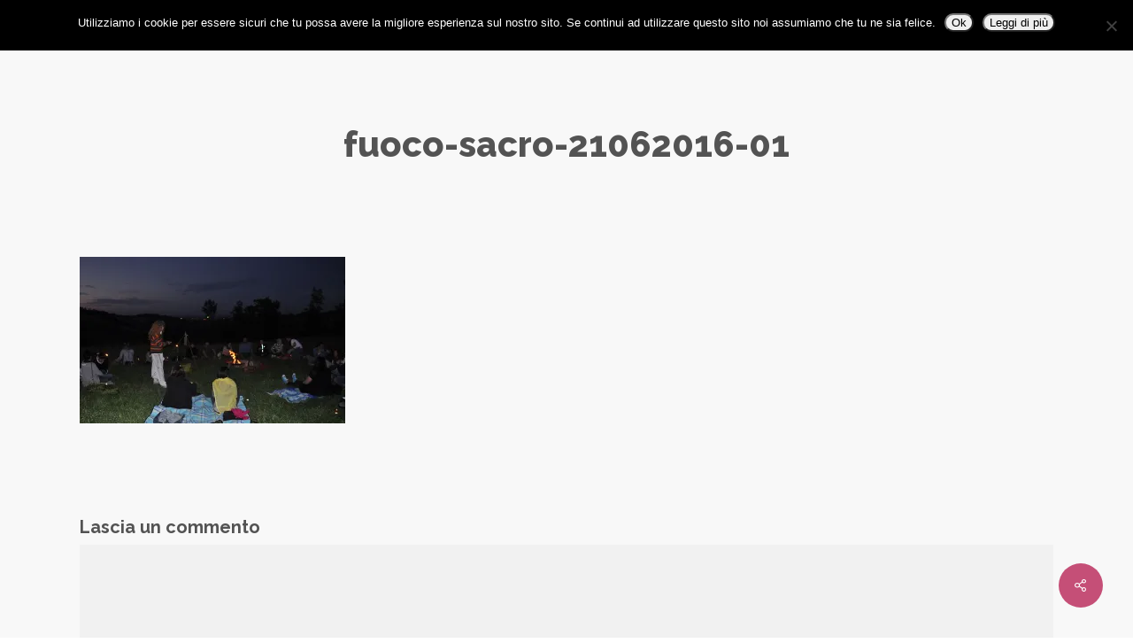

--- FILE ---
content_type: text/html; charset=UTF-8
request_url: https://thesolarlogos.it/fuoco-sacro-21062016-01/
body_size: 17096
content:
<!doctype html>
<html dir="ltr" lang="it-IT" prefix="og: https://ogp.me/ns#" class="no-js">
<head>
<meta charset="UTF-8">
<meta name="viewport" content="width=device-width, initial-scale=1, maximum-scale=1, user-scalable=0" /><link rel="shortcut icon" href="https://i0.wp.com/thesolarlogos.it/wp-content/uploads/2015/12/favicon.png?fit=16%2C16&#038;ssl=1" /><title>fuoco-sacro-21062016-01 | Thesolarlogos, Monica Righi - Theta Healing, Kinesiologa e Riflessologa a Bologna</title>
<style>img:is([sizes="auto" i], [sizes^="auto," i]) { contain-intrinsic-size: 3000px 1500px }</style>
<!-- All in One SEO 4.8.7 - aioseo.com -->
<meta name="robots" content="max-image-preview:large" />
<meta name="author" content="innobrain"/>
<link rel="canonical" href="https://thesolarlogos.it/fuoco-sacro-21062016-01/" />
<meta name="generator" content="All in One SEO (AIOSEO) 4.8.7" />
<meta property="og:locale" content="it_IT" />
<meta property="og:site_name" content="Thesolarlogos, Monica Righi - Theta Healing, Kinesiologa e Riflessologa a Bologna | Formatore science e operatore ThetaHealing kinesiologia riflessologia integrale Zu" />
<meta property="og:type" content="article" />
<meta property="og:title" content="fuoco-sacro-21062016-01 | Thesolarlogos, Monica Righi - Theta Healing, Kinesiologa e Riflessologa a Bologna" />
<meta property="og:url" content="https://thesolarlogos.it/fuoco-sacro-21062016-01/" />
<meta property="article:published_time" content="2016-07-29T15:27:08+00:00" />
<meta property="article:modified_time" content="2016-07-29T15:27:08+00:00" />
<meta name="twitter:card" content="summary" />
<meta name="twitter:title" content="fuoco-sacro-21062016-01 | Thesolarlogos, Monica Righi - Theta Healing, Kinesiologa e Riflessologa a Bologna" />
<script type="application/ld+json" class="aioseo-schema">
{"@context":"https:\/\/schema.org","@graph":[{"@type":"BreadcrumbList","@id":"https:\/\/thesolarlogos.it\/fuoco-sacro-21062016-01\/#breadcrumblist","itemListElement":[{"@type":"ListItem","@id":"https:\/\/thesolarlogos.it#listItem","position":1,"name":"Home","item":"https:\/\/thesolarlogos.it","nextItem":{"@type":"ListItem","@id":"https:\/\/thesolarlogos.it\/fuoco-sacro-21062016-01\/#listItem","name":"fuoco-sacro-21062016-01"}},{"@type":"ListItem","@id":"https:\/\/thesolarlogos.it\/fuoco-sacro-21062016-01\/#listItem","position":2,"name":"fuoco-sacro-21062016-01","previousItem":{"@type":"ListItem","@id":"https:\/\/thesolarlogos.it#listItem","name":"Home"}}]},{"@type":"ItemPage","@id":"https:\/\/thesolarlogos.it\/fuoco-sacro-21062016-01\/#itempage","url":"https:\/\/thesolarlogos.it\/fuoco-sacro-21062016-01\/","name":"fuoco-sacro-21062016-01 | Thesolarlogos, Monica Righi - Theta Healing, Kinesiologa e Riflessologa a Bologna","inLanguage":"it-IT","isPartOf":{"@id":"https:\/\/thesolarlogos.it\/#website"},"breadcrumb":{"@id":"https:\/\/thesolarlogos.it\/fuoco-sacro-21062016-01\/#breadcrumblist"},"author":{"@id":"https:\/\/thesolarlogos.it\/author\/innobrain\/#author"},"creator":{"@id":"https:\/\/thesolarlogos.it\/author\/innobrain\/#author"},"datePublished":"2016-07-29T17:27:08+02:00","dateModified":"2016-07-29T17:27:08+02:00"},{"@type":"Organization","@id":"https:\/\/thesolarlogos.it\/#organization","name":"Thesolarlogos, Monica Righi - Theta Healing, Kinesiologa e Riflessologa a Bologna","description":"Formatore science e operatore ThetaHealing kinesiologia riflessologia integrale Zu","url":"https:\/\/thesolarlogos.it\/"},{"@type":"Person","@id":"https:\/\/thesolarlogos.it\/author\/innobrain\/#author","url":"https:\/\/thesolarlogos.it\/author\/innobrain\/","name":"innobrain","image":{"@type":"ImageObject","@id":"https:\/\/thesolarlogos.it\/fuoco-sacro-21062016-01\/#authorImage","url":"https:\/\/secure.gravatar.com\/avatar\/2d6b75227e557cb1f5246bc1e72c0b9c5a66f265749e8ccb32bbc91349897bb3?s=96&d=mm&r=g","width":96,"height":96,"caption":"innobrain"}},{"@type":"WebSite","@id":"https:\/\/thesolarlogos.it\/#website","url":"https:\/\/thesolarlogos.it\/","name":"Thesolarlogos, Monica Righi - Theta Healing, Kinesiologa e Riflessologa a Bologna","description":"Formatore science e operatore ThetaHealing kinesiologia riflessologia integrale Zu","inLanguage":"it-IT","publisher":{"@id":"https:\/\/thesolarlogos.it\/#organization"}}]}
</script>
<!-- All in One SEO -->
<link rel='dns-prefetch' href='//secure.gravatar.com' />
<link rel='dns-prefetch' href='//stats.wp.com' />
<link rel='dns-prefetch' href='//fonts.googleapis.com' />
<link rel='dns-prefetch' href='//widgets.wp.com' />
<link rel='dns-prefetch' href='//s0.wp.com' />
<link rel='dns-prefetch' href='//0.gravatar.com' />
<link rel='dns-prefetch' href='//1.gravatar.com' />
<link rel='dns-prefetch' href='//2.gravatar.com' />
<link rel='preconnect' href='//i0.wp.com' />
<link rel="alternate" type="application/rss+xml" title="Thesolarlogos, Monica Righi - Theta Healing, Kinesiologa e Riflessologa a Bologna &raquo; Feed" href="https://thesolarlogos.it/feed/" />
<link rel="alternate" type="application/rss+xml" title="Thesolarlogos, Monica Righi - Theta Healing, Kinesiologa e Riflessologa a Bologna &raquo; Feed dei commenti" href="https://thesolarlogos.it/comments/feed/" />
<link rel="alternate" type="application/rss+xml" title="Thesolarlogos, Monica Righi - Theta Healing, Kinesiologa e Riflessologa a Bologna &raquo; fuoco-sacro-21062016-01 Feed dei commenti" href="https://thesolarlogos.it/feed/?attachment_id=582" />
<!-- <link rel='stylesheet' id='mec-select2-style-css' href='https://thesolarlogos.it/wp-content/plugins/modern-events-calendar-lite/assets/packages/select2/select2.min.css?ver=7.25.0' type='text/css' media='all' /> -->
<!-- <link rel='stylesheet' id='mec-font-icons-css' href='https://thesolarlogos.it/wp-content/plugins/modern-events-calendar-lite/assets/css/iconfonts.css?ver=7.25.0' type='text/css' media='all' /> -->
<!-- <link rel='stylesheet' id='mec-frontend-style-css' href='https://thesolarlogos.it/wp-content/plugins/modern-events-calendar-lite/assets/css/frontend.min.css?ver=7.25.0' type='text/css' media='all' /> -->
<!-- <link rel='stylesheet' id='mec-tooltip-style-css' href='https://thesolarlogos.it/wp-content/plugins/modern-events-calendar-lite/assets/packages/tooltip/tooltip.css?ver=7.25.0' type='text/css' media='all' /> -->
<!-- <link rel='stylesheet' id='mec-tooltip-shadow-style-css' href='https://thesolarlogos.it/wp-content/plugins/modern-events-calendar-lite/assets/packages/tooltip/tooltipster-sideTip-shadow.min.css?ver=7.25.0' type='text/css' media='all' /> -->
<!-- <link rel='stylesheet' id='featherlight-css' href='https://thesolarlogos.it/wp-content/plugins/modern-events-calendar-lite/assets/packages/featherlight/featherlight.css?ver=7.25.0' type='text/css' media='all' /> -->
<!-- <link rel='stylesheet' id='mec-lity-style-css' href='https://thesolarlogos.it/wp-content/plugins/modern-events-calendar-lite/assets/packages/lity/lity.min.css?ver=7.25.0' type='text/css' media='all' /> -->
<!-- <link rel='stylesheet' id='mec-general-calendar-style-css' href='https://thesolarlogos.it/wp-content/plugins/modern-events-calendar-lite/assets/css/mec-general-calendar.css?ver=7.25.0' type='text/css' media='all' /> -->
<!-- <link rel='stylesheet' id='wp-block-library-css' href='https://thesolarlogos.it/wp-includes/css/dist/block-library/style.min.css?ver=6.8.2' type='text/css' media='all' /> -->
<!-- <link rel='stylesheet' id='mediaelement-css' href='https://thesolarlogos.it/wp-includes/js/mediaelement/mediaelementplayer-legacy.min.css?ver=4.2.17' type='text/css' media='all' /> -->
<!-- <link rel='stylesheet' id='wp-mediaelement-css' href='https://thesolarlogos.it/wp-includes/js/mediaelement/wp-mediaelement.min.css?ver=6.8.2' type='text/css' media='all' /> -->
<link rel="stylesheet" type="text/css" href="//thesolarlogos.it/wp-content/cache/wpfc-minified/f30ncr2u/2122v.css" media="all"/>
<style id='wp-mediaelement-inline-css' type='text/css'>
body .mejs-container .mejs-controls >.mejs-horizontal-volume-slider{height:26px;width:56px;position:relative;display:block;float:left;}.mejs-controls .mejs-horizontal-volume-slider .mejs-horizontal-volume-total{background:rgba(255,255,255,.33)}.mejs-controls .mejs-button button:focus{outline:none}body[data-button-style*="_rounded"] .mejs-button>button,body[data-button-style^="rounded"] .mejs-controls .mejs-pause button,body .mejs-controls .mejs-pause{border-radius:0!important;}.mejs-controls .mejs-time-rail .mejs-time-loaded{background-color:rgba(255,255,255,0.3)!important}.mejs-video .mejs-controls .mejs-time-rail{padding-top:12px}.mejs-audio .mejs-controls .mejs-time-rail{padding-top:11px}.mejs-video .mejs-controls .mejs-time-rail .mejs-time-current,.mejs-video .mejs-controls .mejs-time-rail span,.mejs-video .mejs-controls .mejs-time-rail a,.mejs-video .mejs-controls .mejs-time-rail .mejs-time-loaded{height:8px}.mejs-audio .mejs-controls .mejs-time-rail .mejs-time-current,.mejs-audio .mejs-controls .mejs-time-rail span,.mejs-audio .mejs-controls .mejs-time-rail a,.mejs-audio .mejs-controls .mejs-time-rail .mejs-time-loaded{height:8px}#ajax-content-wrap .mejs-container{background-color:transparent;background-image:none!important}.wp-video{margin-bottom:20px;}.wp-video,.mejs-container .mejs-poster img{max-width:none!important;width:100%!important}.wp-video-shortcode.mejs-container .mejs-poster img{visibility:hidden;display:block;margin-bottom:0;}.mejs-container-fullscreen .mejs-poster img{height:100%!important}body .mejs-poster{background-size:cover}body .mejs-container .mejs-controls .mejs-time{opacity:0.8;}body .mejs-controls button{transition:opacity 0.15s ease}body .mejs-controls button:hover,.mejs-controls .mejs-fullscreen-button:hover button{opacity:0.8}#ajax-content-wrap .mejs-controls .mejs-time-rail .mejs-time-total{background-color:rgba(255,255,255,0.25)}.mejs-controls .mejs-horizontal-volume-slider .mejs-horizontal-volume-current{background:transparent!important}body .mejs-controls .mejs-button button{font-size:18px;color:#fff;width:auto;position:relative;display:inline-block;}body .mejs-controls .mejs-button:not(.mejs-replay) button{background-image:none}body .mejs-controls .mejs-button.mejs-replay button{width:20px;}body .mejs-controls button:before{text-decoration:inherit;display:inline-block;speak:none}body .mejs-controls .mejs-play button:before{content:"\e052"}body .mejs-controls .mejs-mute button:before{content:"\e098"}body .mejs-controls .mejs-unmute button:before{content:"\e099"}body .mejs-controls .mejs-fullscreen-button button:before{content:"\e110";font-size:17px}body .mejs-controls .mejs-fullscreen-button.mejs-unfullscreen button:before{content:"\e111"}body .mejs-button.mejs-volume-button{margin-left:5px}body .mejs-controls .mejs-pause{top:2px;left:2px;position:relative;}body .mejs-controls .mejs-pause button{border-left:3px solid #fff;border-right:3px solid #fff;width:9px;height:12px;right:3px;top:2px}#ajax-content-wrap .mejs-container.mejs-audio{height:44px!important;background-color:rgba(0,0,0,1)}#ajax-content-wrap .mejs-container.mejs-audio .mejs-playpause-button{margin-left:0;}body .mejs-container.mejs-audio .mejs-controls{height:42px}body .mejs-container:not(.mejs-audio) .mejs-controls:before{background:linear-gradient(rgba(255,255,255,0) -2%,rgba(0,0,0,0) 35%,rgba(0,0,0,0.04) 44%,rgba(0,0,0,0.8) 100%,rgba(0,0,0,0.6) 100%);position:absolute;bottom:0;left:0;width:100%;height:400%;z-index:11;border-radius:4px;content:" "}body .mfp-wrap .mfp-content .mejs-container:not(.mejs-audio) .mejs-controls:before{border-radius:0;}body .mejs-container .mejs-controls >*{z-index:100;position:relative}body .mejs-container .mejs-controls{background:none!important;height:50px}#ajax-content-wrap .mejs-playpause-button{margin-left:20px}#ajax-content-wrap .mejs-fullscreen-button{margin-right:20px}body .mejs-video .mejs-controls .mejs-time-rail .mejs-time-float{color:#fff;border:none;background-color:transparent}body .mejs-controls .mejs-time-rail .mejs-time-float-corner{border-color:transparent transparent}body .mejs-audio .mejs-controls .mejs-time-rail .mejs-time-float{border:none;background-color:#fff;height:15px;box-shadow:0 2px 12px rgba(0,0,0,0.25)}
</style>
<style id='jetpack-sharing-buttons-style-inline-css' type='text/css'>
.jetpack-sharing-buttons__services-list{display:flex;flex-direction:row;flex-wrap:wrap;gap:0;list-style-type:none;margin:5px;padding:0}.jetpack-sharing-buttons__services-list.has-small-icon-size{font-size:12px}.jetpack-sharing-buttons__services-list.has-normal-icon-size{font-size:16px}.jetpack-sharing-buttons__services-list.has-large-icon-size{font-size:24px}.jetpack-sharing-buttons__services-list.has-huge-icon-size{font-size:36px}@media print{.jetpack-sharing-buttons__services-list{display:none!important}}.editor-styles-wrapper .wp-block-jetpack-sharing-buttons{gap:0;padding-inline-start:0}ul.jetpack-sharing-buttons__services-list.has-background{padding:1.25em 2.375em}
</style>
<style id='global-styles-inline-css' type='text/css'>
:root{--wp--preset--aspect-ratio--square: 1;--wp--preset--aspect-ratio--4-3: 4/3;--wp--preset--aspect-ratio--3-4: 3/4;--wp--preset--aspect-ratio--3-2: 3/2;--wp--preset--aspect-ratio--2-3: 2/3;--wp--preset--aspect-ratio--16-9: 16/9;--wp--preset--aspect-ratio--9-16: 9/16;--wp--preset--color--black: #000000;--wp--preset--color--cyan-bluish-gray: #abb8c3;--wp--preset--color--white: #ffffff;--wp--preset--color--pale-pink: #f78da7;--wp--preset--color--vivid-red: #cf2e2e;--wp--preset--color--luminous-vivid-orange: #ff6900;--wp--preset--color--luminous-vivid-amber: #fcb900;--wp--preset--color--light-green-cyan: #7bdcb5;--wp--preset--color--vivid-green-cyan: #00d084;--wp--preset--color--pale-cyan-blue: #8ed1fc;--wp--preset--color--vivid-cyan-blue: #0693e3;--wp--preset--color--vivid-purple: #9b51e0;--wp--preset--gradient--vivid-cyan-blue-to-vivid-purple: linear-gradient(135deg,rgba(6,147,227,1) 0%,rgb(155,81,224) 100%);--wp--preset--gradient--light-green-cyan-to-vivid-green-cyan: linear-gradient(135deg,rgb(122,220,180) 0%,rgb(0,208,130) 100%);--wp--preset--gradient--luminous-vivid-amber-to-luminous-vivid-orange: linear-gradient(135deg,rgba(252,185,0,1) 0%,rgba(255,105,0,1) 100%);--wp--preset--gradient--luminous-vivid-orange-to-vivid-red: linear-gradient(135deg,rgba(255,105,0,1) 0%,rgb(207,46,46) 100%);--wp--preset--gradient--very-light-gray-to-cyan-bluish-gray: linear-gradient(135deg,rgb(238,238,238) 0%,rgb(169,184,195) 100%);--wp--preset--gradient--cool-to-warm-spectrum: linear-gradient(135deg,rgb(74,234,220) 0%,rgb(151,120,209) 20%,rgb(207,42,186) 40%,rgb(238,44,130) 60%,rgb(251,105,98) 80%,rgb(254,248,76) 100%);--wp--preset--gradient--blush-light-purple: linear-gradient(135deg,rgb(255,206,236) 0%,rgb(152,150,240) 100%);--wp--preset--gradient--blush-bordeaux: linear-gradient(135deg,rgb(254,205,165) 0%,rgb(254,45,45) 50%,rgb(107,0,62) 100%);--wp--preset--gradient--luminous-dusk: linear-gradient(135deg,rgb(255,203,112) 0%,rgb(199,81,192) 50%,rgb(65,88,208) 100%);--wp--preset--gradient--pale-ocean: linear-gradient(135deg,rgb(255,245,203) 0%,rgb(182,227,212) 50%,rgb(51,167,181) 100%);--wp--preset--gradient--electric-grass: linear-gradient(135deg,rgb(202,248,128) 0%,rgb(113,206,126) 100%);--wp--preset--gradient--midnight: linear-gradient(135deg,rgb(2,3,129) 0%,rgb(40,116,252) 100%);--wp--preset--font-size--small: 13px;--wp--preset--font-size--medium: 20px;--wp--preset--font-size--large: 36px;--wp--preset--font-size--x-large: 42px;--wp--preset--spacing--20: 0.44rem;--wp--preset--spacing--30: 0.67rem;--wp--preset--spacing--40: 1rem;--wp--preset--spacing--50: 1.5rem;--wp--preset--spacing--60: 2.25rem;--wp--preset--spacing--70: 3.38rem;--wp--preset--spacing--80: 5.06rem;--wp--preset--shadow--natural: 6px 6px 9px rgba(0, 0, 0, 0.2);--wp--preset--shadow--deep: 12px 12px 50px rgba(0, 0, 0, 0.4);--wp--preset--shadow--sharp: 6px 6px 0px rgba(0, 0, 0, 0.2);--wp--preset--shadow--outlined: 6px 6px 0px -3px rgba(255, 255, 255, 1), 6px 6px rgba(0, 0, 0, 1);--wp--preset--shadow--crisp: 6px 6px 0px rgba(0, 0, 0, 1);}:root { --wp--style--global--content-size: 1300px;--wp--style--global--wide-size: 1300px; }:where(body) { margin: 0; }.wp-site-blocks > .alignleft { float: left; margin-right: 2em; }.wp-site-blocks > .alignright { float: right; margin-left: 2em; }.wp-site-blocks > .aligncenter { justify-content: center; margin-left: auto; margin-right: auto; }:where(.is-layout-flex){gap: 0.5em;}:where(.is-layout-grid){gap: 0.5em;}.is-layout-flow > .alignleft{float: left;margin-inline-start: 0;margin-inline-end: 2em;}.is-layout-flow > .alignright{float: right;margin-inline-start: 2em;margin-inline-end: 0;}.is-layout-flow > .aligncenter{margin-left: auto !important;margin-right: auto !important;}.is-layout-constrained > .alignleft{float: left;margin-inline-start: 0;margin-inline-end: 2em;}.is-layout-constrained > .alignright{float: right;margin-inline-start: 2em;margin-inline-end: 0;}.is-layout-constrained > .aligncenter{margin-left: auto !important;margin-right: auto !important;}.is-layout-constrained > :where(:not(.alignleft):not(.alignright):not(.alignfull)){max-width: var(--wp--style--global--content-size);margin-left: auto !important;margin-right: auto !important;}.is-layout-constrained > .alignwide{max-width: var(--wp--style--global--wide-size);}body .is-layout-flex{display: flex;}.is-layout-flex{flex-wrap: wrap;align-items: center;}.is-layout-flex > :is(*, div){margin: 0;}body .is-layout-grid{display: grid;}.is-layout-grid > :is(*, div){margin: 0;}body{padding-top: 0px;padding-right: 0px;padding-bottom: 0px;padding-left: 0px;}:root :where(.wp-element-button, .wp-block-button__link){background-color: #32373c;border-width: 0;color: #fff;font-family: inherit;font-size: inherit;line-height: inherit;padding: calc(0.667em + 2px) calc(1.333em + 2px);text-decoration: none;}.has-black-color{color: var(--wp--preset--color--black) !important;}.has-cyan-bluish-gray-color{color: var(--wp--preset--color--cyan-bluish-gray) !important;}.has-white-color{color: var(--wp--preset--color--white) !important;}.has-pale-pink-color{color: var(--wp--preset--color--pale-pink) !important;}.has-vivid-red-color{color: var(--wp--preset--color--vivid-red) !important;}.has-luminous-vivid-orange-color{color: var(--wp--preset--color--luminous-vivid-orange) !important;}.has-luminous-vivid-amber-color{color: var(--wp--preset--color--luminous-vivid-amber) !important;}.has-light-green-cyan-color{color: var(--wp--preset--color--light-green-cyan) !important;}.has-vivid-green-cyan-color{color: var(--wp--preset--color--vivid-green-cyan) !important;}.has-pale-cyan-blue-color{color: var(--wp--preset--color--pale-cyan-blue) !important;}.has-vivid-cyan-blue-color{color: var(--wp--preset--color--vivid-cyan-blue) !important;}.has-vivid-purple-color{color: var(--wp--preset--color--vivid-purple) !important;}.has-black-background-color{background-color: var(--wp--preset--color--black) !important;}.has-cyan-bluish-gray-background-color{background-color: var(--wp--preset--color--cyan-bluish-gray) !important;}.has-white-background-color{background-color: var(--wp--preset--color--white) !important;}.has-pale-pink-background-color{background-color: var(--wp--preset--color--pale-pink) !important;}.has-vivid-red-background-color{background-color: var(--wp--preset--color--vivid-red) !important;}.has-luminous-vivid-orange-background-color{background-color: var(--wp--preset--color--luminous-vivid-orange) !important;}.has-luminous-vivid-amber-background-color{background-color: var(--wp--preset--color--luminous-vivid-amber) !important;}.has-light-green-cyan-background-color{background-color: var(--wp--preset--color--light-green-cyan) !important;}.has-vivid-green-cyan-background-color{background-color: var(--wp--preset--color--vivid-green-cyan) !important;}.has-pale-cyan-blue-background-color{background-color: var(--wp--preset--color--pale-cyan-blue) !important;}.has-vivid-cyan-blue-background-color{background-color: var(--wp--preset--color--vivid-cyan-blue) !important;}.has-vivid-purple-background-color{background-color: var(--wp--preset--color--vivid-purple) !important;}.has-black-border-color{border-color: var(--wp--preset--color--black) !important;}.has-cyan-bluish-gray-border-color{border-color: var(--wp--preset--color--cyan-bluish-gray) !important;}.has-white-border-color{border-color: var(--wp--preset--color--white) !important;}.has-pale-pink-border-color{border-color: var(--wp--preset--color--pale-pink) !important;}.has-vivid-red-border-color{border-color: var(--wp--preset--color--vivid-red) !important;}.has-luminous-vivid-orange-border-color{border-color: var(--wp--preset--color--luminous-vivid-orange) !important;}.has-luminous-vivid-amber-border-color{border-color: var(--wp--preset--color--luminous-vivid-amber) !important;}.has-light-green-cyan-border-color{border-color: var(--wp--preset--color--light-green-cyan) !important;}.has-vivid-green-cyan-border-color{border-color: var(--wp--preset--color--vivid-green-cyan) !important;}.has-pale-cyan-blue-border-color{border-color: var(--wp--preset--color--pale-cyan-blue) !important;}.has-vivid-cyan-blue-border-color{border-color: var(--wp--preset--color--vivid-cyan-blue) !important;}.has-vivid-purple-border-color{border-color: var(--wp--preset--color--vivid-purple) !important;}.has-vivid-cyan-blue-to-vivid-purple-gradient-background{background: var(--wp--preset--gradient--vivid-cyan-blue-to-vivid-purple) !important;}.has-light-green-cyan-to-vivid-green-cyan-gradient-background{background: var(--wp--preset--gradient--light-green-cyan-to-vivid-green-cyan) !important;}.has-luminous-vivid-amber-to-luminous-vivid-orange-gradient-background{background: var(--wp--preset--gradient--luminous-vivid-amber-to-luminous-vivid-orange) !important;}.has-luminous-vivid-orange-to-vivid-red-gradient-background{background: var(--wp--preset--gradient--luminous-vivid-orange-to-vivid-red) !important;}.has-very-light-gray-to-cyan-bluish-gray-gradient-background{background: var(--wp--preset--gradient--very-light-gray-to-cyan-bluish-gray) !important;}.has-cool-to-warm-spectrum-gradient-background{background: var(--wp--preset--gradient--cool-to-warm-spectrum) !important;}.has-blush-light-purple-gradient-background{background: var(--wp--preset--gradient--blush-light-purple) !important;}.has-blush-bordeaux-gradient-background{background: var(--wp--preset--gradient--blush-bordeaux) !important;}.has-luminous-dusk-gradient-background{background: var(--wp--preset--gradient--luminous-dusk) !important;}.has-pale-ocean-gradient-background{background: var(--wp--preset--gradient--pale-ocean) !important;}.has-electric-grass-gradient-background{background: var(--wp--preset--gradient--electric-grass) !important;}.has-midnight-gradient-background{background: var(--wp--preset--gradient--midnight) !important;}.has-small-font-size{font-size: var(--wp--preset--font-size--small) !important;}.has-medium-font-size{font-size: var(--wp--preset--font-size--medium) !important;}.has-large-font-size{font-size: var(--wp--preset--font-size--large) !important;}.has-x-large-font-size{font-size: var(--wp--preset--font-size--x-large) !important;}
:where(.wp-block-post-template.is-layout-flex){gap: 1.25em;}:where(.wp-block-post-template.is-layout-grid){gap: 1.25em;}
:where(.wp-block-columns.is-layout-flex){gap: 2em;}:where(.wp-block-columns.is-layout-grid){gap: 2em;}
:root :where(.wp-block-pullquote){font-size: 1.5em;line-height: 1.6;}
</style>
<!-- <link rel='stylesheet' id='contact-form-7-css' href='https://thesolarlogos.it/wp-content/plugins/contact-form-7/includes/css/styles.css?ver=6.1.1' type='text/css' media='all' /> -->
<!-- <link rel='stylesheet' id='cookie-notice-front-css' href='https://thesolarlogos.it/wp-content/plugins/cookie-notice/css/front.min.css?ver=2.5.7' type='text/css' media='all' /> -->
<!-- <link rel='stylesheet' id='salient-social-css' href='https://thesolarlogos.it/wp-content/plugins/salient-social/css/style.css?ver=1.2.5' type='text/css' media='all' /> -->
<link rel="stylesheet" type="text/css" href="//thesolarlogos.it/wp-content/cache/wpfc-minified/8lau12cm/2122v.css" media="all"/>
<style id='salient-social-inline-css' type='text/css'>
.sharing-default-minimal .nectar-love.loved,
body .nectar-social[data-color-override="override"].fixed > a:before, 
body .nectar-social[data-color-override="override"].fixed .nectar-social-inner a,
.sharing-default-minimal .nectar-social[data-color-override="override"] .nectar-social-inner a:hover,
.nectar-social.vertical[data-color-override="override"] .nectar-social-inner a:hover {
background-color: #c54f77;
}
.nectar-social.hover .nectar-love.loved,
.nectar-social.hover > .nectar-love-button a:hover,
.nectar-social[data-color-override="override"].hover > div a:hover,
#single-below-header .nectar-social[data-color-override="override"].hover > div a:hover,
.nectar-social[data-color-override="override"].hover .share-btn:hover,
.sharing-default-minimal .nectar-social[data-color-override="override"] .nectar-social-inner a {
border-color: #c54f77;
}
#single-below-header .nectar-social.hover .nectar-love.loved i,
#single-below-header .nectar-social.hover[data-color-override="override"] a:hover,
#single-below-header .nectar-social.hover[data-color-override="override"] a:hover i,
#single-below-header .nectar-social.hover .nectar-love-button a:hover i,
.nectar-love:hover i,
.hover .nectar-love:hover .total_loves,
.nectar-love.loved i,
.nectar-social.hover .nectar-love.loved .total_loves,
.nectar-social.hover .share-btn:hover, 
.nectar-social[data-color-override="override"].hover .nectar-social-inner a:hover,
.nectar-social[data-color-override="override"].hover > div:hover span,
.sharing-default-minimal .nectar-social[data-color-override="override"] .nectar-social-inner a:not(:hover) i,
.sharing-default-minimal .nectar-social[data-color-override="override"] .nectar-social-inner a:not(:hover) {
color: #c54f77;
}
</style>
<!-- <link rel='stylesheet' id='ppress-frontend-css' href='https://thesolarlogos.it/wp-content/plugins/wp-user-avatar/assets/css/frontend.min.css?ver=4.16.6' type='text/css' media='all' /> -->
<!-- <link rel='stylesheet' id='ppress-flatpickr-css' href='https://thesolarlogos.it/wp-content/plugins/wp-user-avatar/assets/flatpickr/flatpickr.min.css?ver=4.16.6' type='text/css' media='all' /> -->
<!-- <link rel='stylesheet' id='ppress-select2-css' href='https://thesolarlogos.it/wp-content/plugins/wp-user-avatar/assets/select2/select2.min.css?ver=6.8.2' type='text/css' media='all' /> -->
<!-- <link rel='stylesheet' id='font-awesome-css' href='https://thesolarlogos.it/wp-content/themes/innobrain/css/font-awesome-legacy.min.css?ver=4.7.1' type='text/css' media='all' /> -->
<!-- <link rel='stylesheet' id='salient-grid-system-css' href='https://thesolarlogos.it/wp-content/themes/innobrain/css/build/grid-system.css?ver=17.0.5' type='text/css' media='all' /> -->
<!-- <link rel='stylesheet' id='main-styles-css' href='https://thesolarlogos.it/wp-content/themes/innobrain/css/build/style.css?ver=17.0.5' type='text/css' media='all' /> -->
<!-- <link rel='stylesheet' id='nectar-single-styles-css' href='https://thesolarlogos.it/wp-content/themes/innobrain/css/build/single.css?ver=17.0.5' type='text/css' media='all' /> -->
<!-- <link rel='stylesheet' id='nectar-cf7-css' href='https://thesolarlogos.it/wp-content/themes/innobrain/css/build/third-party/cf7.css?ver=17.0.5' type='text/css' media='all' /> -->
<link rel="stylesheet" type="text/css" href="//thesolarlogos.it/wp-content/cache/wpfc-minified/knav9npb/2122v.css" media="all"/>
<link rel='stylesheet' id='nectar_default_font_open_sans-css' href='https://fonts.googleapis.com/css?family=Open+Sans%3A300%2C400%2C600%2C700&#038;subset=latin%2Clatin-ext' type='text/css' media='all' />
<!-- <link rel='stylesheet' id='responsive-css' href='https://thesolarlogos.it/wp-content/themes/innobrain/css/build/responsive.css?ver=17.0.5' type='text/css' media='all' /> -->
<!-- <link rel='stylesheet' id='skin-original-css' href='https://thesolarlogos.it/wp-content/themes/innobrain/css/build/skin-original.css?ver=17.0.5' type='text/css' media='all' /> -->
<!-- <link rel='stylesheet' id='jetpack_likes-css' href='https://thesolarlogos.it/wp-content/plugins/jetpack/modules/likes/style.css?ver=15.0.2' type='text/css' media='all' /> -->
<!-- <link rel='stylesheet' id='salient-wp-menu-dynamic-css' href='https://thesolarlogos.it/wp-content/uploads/salient/menu-dynamic.css?ver=51404' type='text/css' media='all' /> -->
<!-- <link rel='stylesheet' id='dynamic-css-css' href='https://thesolarlogos.it/wp-content/themes/innobrain/css/salient-dynamic-styles.css?ver=54436' type='text/css' media='all' /> -->
<link rel="stylesheet" type="text/css" href="//thesolarlogos.it/wp-content/cache/wpfc-minified/mbcwolle/2122v.css" media="all"/>
<style id='dynamic-css-inline-css' type='text/css'>
#header-space{background-color:#ffffff}@media only screen and (min-width:1000px){body #ajax-content-wrap.no-scroll{min-height:calc(100vh - 50px);height:calc(100vh - 50px)!important;}}@media only screen and (min-width:1000px){#page-header-wrap.fullscreen-header,#page-header-wrap.fullscreen-header #page-header-bg,html:not(.nectar-box-roll-loaded) .nectar-box-roll > #page-header-bg.fullscreen-header,.nectar_fullscreen_zoom_recent_projects,#nectar_fullscreen_rows:not(.afterLoaded) > div{height:calc(100vh - 49px);}.wpb_row.vc_row-o-full-height.top-level,.wpb_row.vc_row-o-full-height.top-level > .col.span_12{min-height:calc(100vh - 49px);}html:not(.nectar-box-roll-loaded) .nectar-box-roll > #page-header-bg.fullscreen-header{top:50px;}.nectar-slider-wrap[data-fullscreen="true"]:not(.loaded),.nectar-slider-wrap[data-fullscreen="true"]:not(.loaded) .swiper-container{height:calc(100vh - 48px)!important;}.admin-bar .nectar-slider-wrap[data-fullscreen="true"]:not(.loaded),.admin-bar .nectar-slider-wrap[data-fullscreen="true"]:not(.loaded) .swiper-container{height:calc(100vh - 48px - 32px)!important;}}.admin-bar[class*="page-template-template-no-header"] .wpb_row.vc_row-o-full-height.top-level,.admin-bar[class*="page-template-template-no-header"] .wpb_row.vc_row-o-full-height.top-level > .col.span_12{min-height:calc(100vh - 32px);}body[class*="page-template-template-no-header"] .wpb_row.vc_row-o-full-height.top-level,body[class*="page-template-template-no-header"] .wpb_row.vc_row-o-full-height.top-level > .col.span_12{min-height:100vh;}@media only screen and (max-width:999px){.using-mobile-browser #nectar_fullscreen_rows:not(.afterLoaded):not([data-mobile-disable="on"]) > div{height:calc(100vh - 96px);}.using-mobile-browser .wpb_row.vc_row-o-full-height.top-level,.using-mobile-browser .wpb_row.vc_row-o-full-height.top-level > .col.span_12,[data-permanent-transparent="1"].using-mobile-browser .wpb_row.vc_row-o-full-height.top-level,[data-permanent-transparent="1"].using-mobile-browser .wpb_row.vc_row-o-full-height.top-level > .col.span_12{min-height:calc(100vh - 96px);}html:not(.nectar-box-roll-loaded) .nectar-box-roll > #page-header-bg.fullscreen-header,.nectar_fullscreen_zoom_recent_projects,.nectar-slider-wrap[data-fullscreen="true"]:not(.loaded),.nectar-slider-wrap[data-fullscreen="true"]:not(.loaded) .swiper-container,#nectar_fullscreen_rows:not(.afterLoaded):not([data-mobile-disable="on"]) > div{height:calc(100vh - 43px);}.wpb_row.vc_row-o-full-height.top-level,.wpb_row.vc_row-o-full-height.top-level > .col.span_12{min-height:calc(100vh - 43px);}body[data-transparent-header="false"] #ajax-content-wrap.no-scroll{min-height:calc(100vh - 43px);height:calc(100vh - 43px);}}.screen-reader-text,.nectar-skip-to-content:not(:focus){border:0;clip:rect(1px,1px,1px,1px);clip-path:inset(50%);height:1px;margin:-1px;overflow:hidden;padding:0;position:absolute!important;width:1px;word-wrap:normal!important;}.row .col img:not([srcset]){width:auto;}.row .col img.img-with-animation.nectar-lazy:not([srcset]){width:100%;}
.portfolio-items .work-item.style-3 p, .portfolio-items .work-item.style-3-alt p {
display: inline-block;
margin-top: 0!important;
opacity: 0!important;
position: relative!important;
font-size: 12px;
color: rgba(255,255,255,0.8);
line-height: 12px;
}
</style>
<link rel='stylesheet' id='redux-google-fonts-salient_redux-css' href='https://fonts.googleapis.com/css?family=Raleway%3A700%2C800%2C500%2C600%7CQuestrial%3A400%7COpen+Sans+Condensed%3A300italic&#038;subset=latin&#038;ver=6.8.2' type='text/css' media='all' />
<script src='//thesolarlogos.it/wp-content/cache/wpfc-minified/g2sm7u8k/2122v.js' type="text/javascript"></script>
<!-- <script type="text/javascript" src="https://thesolarlogos.it/wp-includes/js/jquery/jquery.min.js?ver=3.7.1" id="jquery-core-js"></script> -->
<!-- <script type="text/javascript" src="https://thesolarlogos.it/wp-includes/js/jquery/jquery-migrate.min.js?ver=3.4.1" id="jquery-migrate-js"></script> -->
<script type="text/javascript" id="cookie-notice-front-js-before">
/* <![CDATA[ */
var cnArgs = {"ajaxUrl":"https:\/\/thesolarlogos.it\/wp-admin\/admin-ajax.php","nonce":"2443ca3528","hideEffect":"fade","position":"top","onScroll":true,"onScrollOffset":150,"onClick":false,"cookieName":"cookie_notice_accepted","cookieTime":2592000,"cookieTimeRejected":2592000,"globalCookie":false,"redirection":false,"cache":false,"revokeCookies":false,"revokeCookiesOpt":"automatic"};
/* ]]> */
</script>
<script src='//thesolarlogos.it/wp-content/cache/wpfc-minified/96nd12el/2122v.js' type="text/javascript"></script>
<!-- <script type="text/javascript" src="https://thesolarlogos.it/wp-content/plugins/cookie-notice/js/front.min.js?ver=2.5.7" id="cookie-notice-front-js"></script> -->
<!-- <script type="text/javascript" src="https://thesolarlogos.it/wp-content/plugins/wp-user-avatar/assets/flatpickr/flatpickr.min.js?ver=4.16.6" id="ppress-flatpickr-js"></script> -->
<!-- <script type="text/javascript" src="https://thesolarlogos.it/wp-content/plugins/wp-user-avatar/assets/select2/select2.min.js?ver=4.16.6" id="ppress-select2-js"></script> -->
<script></script><link rel="https://api.w.org/" href="https://thesolarlogos.it/wp-json/" /><link rel="alternate" title="JSON" type="application/json" href="https://thesolarlogos.it/wp-json/wp/v2/media/582" /><link rel="EditURI" type="application/rsd+xml" title="RSD" href="https://thesolarlogos.it/xmlrpc.php?rsd" />
<meta name="generator" content="WordPress 6.8.2" />
<link rel='shortlink' href='https://thesolarlogos.it/?p=582' />
<link rel="alternate" title="oEmbed (JSON)" type="application/json+oembed" href="https://thesolarlogos.it/wp-json/oembed/1.0/embed?url=https%3A%2F%2Fthesolarlogos.it%2Ffuoco-sacro-21062016-01%2F" />
<link rel="alternate" title="oEmbed (XML)" type="text/xml+oembed" href="https://thesolarlogos.it/wp-json/oembed/1.0/embed?url=https%3A%2F%2Fthesolarlogos.it%2Ffuoco-sacro-21062016-01%2F&#038;format=xml" />
<style>img#wpstats{display:none}</style>
<script type="text/javascript"> var root = document.getElementsByTagName( "html" )[0]; root.setAttribute( "class", "js" ); </script><script id="Cookiebot" src="https://consent.cookiebot.com/uc.js" data-cbid="5e7537fd-2130-4ad6-8536-7edf29563523" type="text/javascript" async></script>
<!-- Global site tag (gtag.js) - Google Analytics -->
<script async src="https://www.googletagmanager.com/gtag/js?id=UA-72090003-1"></script>
<script>
window.dataLayer = window.dataLayer || [];
function gtag(){dataLayer.push(arguments);}
gtag('js', new Date());
gtag('config', 'UA-72090003-1');
</script>
<style type="text/css">.recentcomments a{display:inline !important;padding:0 !important;margin:0 !important;}</style><meta name="generator" content="Powered by WPBakery Page Builder - drag and drop page builder for WordPress."/>
<noscript><style> .wpb_animate_when_almost_visible { opacity: 1; }</style></noscript><style>:root,::before,::after{--mec-color-skin: #e53f51;--mec-color-skin-rgba-1: rgba(229,63,81,.25);--mec-color-skin-rgba-2: rgba(229,63,81,.5);--mec-color-skin-rgba-3: rgba(229,63,81,.75);--mec-color-skin-rgba-4: rgba(229,63,81,.11);--mec-primary-border-radius: ;--mec-secondary-border-radius: ;--mec-container-normal-width: 1196px;--mec-container-large-width: 1690px;--mec-fes-main-color: #40d9f1;--mec-fes-main-color-rgba-1: rgba(64, 217, 241, 0.12);--mec-fes-main-color-rgba-2: rgba(64, 217, 241, 0.23);--mec-fes-main-color-rgba-3: rgba(64, 217, 241, 0.03);--mec-fes-main-color-rgba-4: rgba(64, 217, 241, 0.3);--mec-fes-main-color-rgba-5: rgb(64 217 241 / 7%);--mec-fes-main-color-rgba-6: rgba(64, 217, 241, 0.2);</style></head><body data-rsssl=1 class="attachment wp-singular attachment-template-default single single-attachment postid-582 attachmentid-582 attachment-jpeg wp-theme-innobrain cookies-not-set mec-theme-innobrain original wpb-js-composer js-comp-ver-7.8.1 vc_responsive" data-footer-reveal="false" data-footer-reveal-shadow="none" data-header-format="default" data-body-border="off" data-boxed-style="" data-header-breakpoint="1000" data-dropdown-style="minimal" data-cae="easeOutCubic" data-cad="650" data-megamenu-width="contained" data-aie="none" data-ls="magnific" data-apte="standard" data-hhun="0" data-fancy-form-rcs="default" data-form-style="default" data-form-submit="regular" data-is="minimal" data-button-style="rounded" data-user-account-button="false" data-flex-cols="true" data-col-gap="default" data-header-inherit-rc="false" data-header-search="false" data-animated-anchors="true" data-ajax-transitions="false" data-full-width-header="true" data-slide-out-widget-area="true" data-slide-out-widget-area-style="fullscreen" data-user-set-ocm="off" data-loading-animation="none" data-bg-header="false" data-responsive="1" data-ext-responsive="true" data-ext-padding="90" data-header-resize="0" data-header-color="light" data-cart="false" data-remove-m-parallax="" data-remove-m-video-bgs="" data-m-animate="0" data-force-header-trans-color="light" data-smooth-scrolling="0" data-permanent-transparent="false" >
<script type="text/javascript">
(function(window, document) {
if(navigator.userAgent.match(/(Android|iPod|iPhone|iPad|BlackBerry|IEMobile|Opera Mini)/)) {
document.body.className += " using-mobile-browser mobile ";
}
if(navigator.userAgent.match(/Mac/) && navigator.maxTouchPoints && navigator.maxTouchPoints > 2) {
document.body.className += " using-ios-device ";
}
if( !("ontouchstart" in window) ) {
var body = document.querySelector("body");
var winW = window.innerWidth;
var bodyW = body.clientWidth;
if (winW > bodyW + 4) {
body.setAttribute("style", "--scroll-bar-w: " + (winW - bodyW - 4) + "px");
} else {
body.setAttribute("style", "--scroll-bar-w: 0px");
}
}
})(window, document);
</script><a href="#ajax-content-wrap" class="nectar-skip-to-content">Vai al contenuto principale</a>	
<div id="header-space"  data-header-mobile-fixed='1'></div> 
<div id="header-outer" data-has-menu="true" data-has-buttons="no" data-header-button_style="default" data-using-pr-menu="false" data-mobile-fixed="1" data-ptnm="false" data-lhe="default" data-user-set-bg="#ffffff" data-format="default" data-permanent-transparent="false" data-megamenu-rt="0" data-remove-fixed="0" data-header-resize="0" data-cart="false" data-transparency-option="" data-box-shadow="small" data-shrink-num="6" data-using-secondary="0" data-using-logo="1" data-logo-height="30" data-m-logo-height="20" data-padding="10" data-full-width="true" data-condense="false" >
<div id="search-outer" class="nectar">
<div id="search">
<div class="container">
<div id="search-box">
<div class="inner-wrap">
<div class="col span_12">
<form role="search" action="https://thesolarlogos.it/" method="GET">
<input type="text" name="s" id="s" value="Scrivi..." aria-label="Cerca" data-placeholder="Scrivi..." />
</form>
</div><!--/span_12-->
</div><!--/inner-wrap-->
</div><!--/search-box-->
<div id="close"><a href="#"><span class="screen-reader-text">Chiudi Ricerca</span>
<span class="icon-salient-x" aria-hidden="true"></span>				 </a></div>
</div><!--/container-->
</div><!--/search-->
</div><!--/search-outer-->
<header id="top">
<div class="container">
<div class="row">
<div class="col span_3">
<a id="logo" href="https://thesolarlogos.it" data-supplied-ml-starting-dark="false" data-supplied-ml-starting="false" data-supplied-ml="false" >
<img class="stnd skip-lazy default-logo" width="458" height="71" alt="Thesolarlogos, Monica Righi - Theta Healing, Kinesiologa e Riflessologa a Bologna" src="https://i0.wp.com/thesolarlogos.it/wp-content/uploads/2019/02/logo-thesolarlogos-monica-righi-rosa70-1.png?fit=458%2C71&ssl=1" srcset="https://i0.wp.com/thesolarlogos.it/wp-content/uploads/2019/02/logo-thesolarlogos-monica-righi-rosa70-1.png?fit=458%2C71&ssl=1 1x, https://i0.wp.com/thesolarlogos.it/wp-content/uploads/2019/02/logo-thesolarlogos-monica-righi-rosa140.png?fit=916%2C141&ssl=1 2x" />				</a>
</div><!--/span_3-->
<div class="col span_9 col_last">
<div class="nectar-mobile-only mobile-header"><div class="inner"></div></div>
<div class="slide-out-widget-area-toggle mobile-icon fullscreen" data-custom-color="false" data-icon-animation="simple-transform">
<div> <a href="#slide-out-widget-area" role="button" aria-label="Menu di navigazione" aria-expanded="false" class="closed">
<span class="screen-reader-text">Off Canvas Menu/Mobile Menu</span><span aria-hidden="true"> <i class="lines-button x2"> <i class="lines"></i> </i> </span>						</a></div>
</div>
<nav aria-label="Menu principale">
<ul class="sf-menu">
<li id="menu-item-2675" class="menu-item menu-item-type-post_type menu-item-object-page menu-item-has-children nectar-regular-menu-item sf-with-ul menu-item-2675"><a href="https://thesolarlogos.it/chi-sono/" aria-haspopup="true" aria-expanded="false"><span class="menu-title-text">CHI SONO</span><span class="sf-sub-indicator"><i class="fa fa-angle-down icon-in-menu" aria-hidden="true"></i></span></a>
<ul class="sub-menu">
<li id="menu-item-2676" class="menu-item menu-item-type-post_type menu-item-object-page nectar-regular-menu-item menu-item-2676"><a href="https://thesolarlogos.it/chi-sono/"><span class="menu-title-text">CHI SONO</span></a></li>
<li id="menu-item-2677" class="menu-item menu-item-type-post_type menu-item-object-page nectar-regular-menu-item menu-item-2677"><a href="https://thesolarlogos.it/pubblicazioni/"><span class="menu-title-text">PUBBLICAZIONI</span></a></li>
</ul>
</li>
<li id="menu-item-2852" class="menu-item menu-item-type-post_type menu-item-object-page nectar-regular-menu-item menu-item-2852"><a href="https://thesolarlogos.it/armonie-in-theta/"><span class="menu-title-text">Il mio approccio</span></a></li>
<li id="menu-item-2853" class="menu-item menu-item-type-post_type menu-item-object-page menu-item-has-children nectar-regular-menu-item megamenu nectar-megamenu-menu-item align-left width-100 sf-with-ul menu-item-2853"><a href="https://thesolarlogos.it/percorsi-formativi/" aria-haspopup="true" aria-expanded="false"><span class="menu-title-text">Percorsi formativi</span><span class="sf-sub-indicator"><i class="fa fa-angle-down icon-in-menu" aria-hidden="true"></i></span></a>
<ul class="sub-menu">
<li id="menu-item-2680" class="menu-item menu-item-type-custom menu-item-object-custom menu-item-has-children nectar-regular-menu-item hide-title megamenu-column-padding-default menu-item-2680"><a href="#" aria-haspopup="true" aria-expanded="false"><span class="menu-title-text">colonna 1</span><span class="sf-sub-indicator"><i class="fa fa-angle-right icon-in-menu" aria-hidden="true"></i></span></a>
<ul class="sub-menu">
<li id="menu-item-2681" class="menu-item menu-item-type-post_type menu-item-object-portfolio menu-item-has-children nectar-regular-menu-item menu-item-2681"><a href="https://thesolarlogos.it/contenuti/armonie-in-theta/" aria-haspopup="true" aria-expanded="false"><span class="menu-title-text nectar-inherit-h4">ARMONIE IN THETA</span><span class="sf-sub-indicator"><i class="fa fa-angle-right icon-in-menu" aria-hidden="true"></i></span></a>
<ul class="sub-menu">
<li id="menu-item-2684" class="menu-item menu-item-type-post_type menu-item-object-portfolio nectar-regular-menu-item menu-item-2684"><a href="https://thesolarlogos.it/contenuti/griglia-di-partenza-dna-1-livello/"><span class="menu-title-text">DNA 1°</span></a></li>
<li id="menu-item-2683" class="menu-item menu-item-type-post_type menu-item-object-portfolio nectar-regular-menu-item menu-item-2683"><a href="https://thesolarlogos.it/contenuti/griglia-di-avanzamento-dna-2-livello/"><span class="menu-title-text">DNA 2°</span></a></li>
<li id="menu-item-2682" class="menu-item menu-item-type-post_type menu-item-object-portfolio nectar-regular-menu-item menu-item-2682"><a href="https://thesolarlogos.it/contenuti/armonie-in-theta-dialogo-causale-dna-3-livello/"><span class="menu-title-text">DNA 3°</span></a></li>
<li id="menu-item-2879" class="menu-item menu-item-type-post_type menu-item-object-portfolio nectar-regular-menu-item menu-item-2879"><a href="https://thesolarlogos.it/contenuti/armonie-in-theta-manifestare-labbondanza-dna-4/"><span class="menu-title-text">DNA 4°</span></a></li>
<li id="menu-item-2888" class="menu-item menu-item-type-post_type menu-item-object-portfolio nectar-regular-menu-item menu-item-2888"><a href="https://thesolarlogos.it/contenuti/armonie-in-theta-le-7-fasi-del-successo-dna-5/"><span class="menu-title-text">DNA 5°</span></a></li>
<li id="menu-item-3171" class="menu-item menu-item-type-post_type menu-item-object-portfolio nectar-regular-menu-item menu-item-3171"><a href="https://thesolarlogos.it/contenuti/armonie-in-theta-come-inizia-lamore-le-3-fasi/"><span class="menu-title-text">DNA 6°</span></a></li>
<li id="menu-item-3175" class="menu-item menu-item-type-post_type menu-item-object-portfolio nectar-regular-menu-item menu-item-3175"><a href="https://thesolarlogos.it/contenuti/armonie-in-theta-comprendersi-in-relazione-col-partner-dna-7/"><span class="menu-title-text">DNA 7°</span></a></li>
<li id="menu-item-3180" class="menu-item menu-item-type-post_type menu-item-object-portfolio nectar-regular-menu-item menu-item-3180"><a href="https://thesolarlogos.it/contenuti/armonie-in-theta-anime-gemelle-antiche-il-tempo-del-re-incontro-dna-8/"><span class="menu-title-text">DNA 8°</span></a></li>
<li id="menu-item-3185" class="menu-item menu-item-type-post_type menu-item-object-portfolio nectar-regular-menu-item menu-item-3185"><a href="https://thesolarlogos.it/contenuti/armonie-in-theta-le-diverse-funzioni-del-cervello-come-si-comunica-col-creato-dna-9/"><span class="menu-title-text">DNA 9°</span></a></li>
<li id="menu-item-3189" class="menu-item menu-item-type-post_type menu-item-object-portfolio nectar-regular-menu-item menu-item-3189"><a href="https://thesolarlogos.it/contenuti/armonie-in-theta-la-relazione-con-la-terra-e-le-sue-energie-dna-10/"><span class="menu-title-text">DNA 10°</span></a></li>
<li id="menu-item-3207" class="menu-item menu-item-type-post_type menu-item-object-portfolio nectar-regular-menu-item menu-item-3207"><a href="https://thesolarlogos.it/contenuti/armonie-in-theta-anatomia-simbolica-e-intuitiva-dna-11/"><span class="menu-title-text">DNA 11°</span></a></li>
<li id="menu-item-3211" class="menu-item menu-item-type-post_type menu-item-object-portfolio nectar-regular-menu-item menu-item-3211"><a href="https://thesolarlogos.it/contenuti/armonie-in-theta-come-influiscono-gli-antenati-nelle-mie-malattie-dna-12/"><span class="menu-title-text">DNA 12°</span></a></li>
</ul>
</li>
</ul>
</li>
<li id="menu-item-2688" class="menu-item menu-item-type-custom menu-item-object-custom menu-item-has-children nectar-regular-menu-item hide-title megamenu-column-padding-default menu-item-2688"><a href="#" aria-haspopup="true" aria-expanded="false"><span class="menu-title-text">colonna 2</span><span class="sf-sub-indicator"><i class="fa fa-angle-right icon-in-menu" aria-hidden="true"></i></span></a>
<ul class="sub-menu">
<li id="menu-item-3272" class="menu-item menu-item-type-post_type menu-item-object-portfolio nectar-regular-menu-item menu-item-3272"><a href="https://thesolarlogos.it/contenuti/cosa-spiega-il-codice-del-tuo-sangue/"><span class="menu-title-text nectar-inherit-h4">COSA SPIEGA IL CODICE DEL TUO SANGUE</span></a></li>
<li id="menu-item-2693" class="menu-item menu-item-type-post_type menu-item-object-portfolio menu-item-has-children nectar-regular-menu-item menu-item-2693"><a href="https://thesolarlogos.it/contenuti/coppie-che-scoppiano/" aria-haspopup="true" aria-expanded="false"><span class="menu-title-text nectar-inherit-h4">COPPIE CHE SCOPPIANO</span><span class="sf-sub-indicator"><i class="fa fa-angle-right icon-in-menu" aria-hidden="true"></i></span></a>
<ul class="sub-menu">
<li id="menu-item-2692" class="menu-item menu-item-type-post_type menu-item-object-portfolio nectar-regular-menu-item menu-item-2692"><a href="https://thesolarlogos.it/contenuti/coppie-che-scoppiano-old-1/"><span class="menu-title-text">1° LIVELLO</span></a></li>
<li id="menu-item-2691" class="menu-item menu-item-type-post_type menu-item-object-portfolio nectar-regular-menu-item menu-item-2691"><a href="https://thesolarlogos.it/contenuti/coppie-che-scoppiano-livello-2/"><span class="menu-title-text">2° LIVELLO</span></a></li>
<li id="menu-item-2690" class="menu-item menu-item-type-post_type menu-item-object-portfolio nectar-regular-menu-item menu-item-2690"><a href="https://thesolarlogos.it/contenuti/coppie-che-scoppiano-livello-3/"><span class="menu-title-text">3° LIVELLO</span></a></li>
<li id="menu-item-2689" class="menu-item menu-item-type-post_type menu-item-object-portfolio nectar-regular-menu-item menu-item-2689"><a href="https://thesolarlogos.it/contenuti/coppie-che-scoppiano-livello-4/"><span class="menu-title-text">4° LIVELLO</span></a></li>
</ul>
</li>
<li id="menu-item-2685" class="menu-item menu-item-type-post_type menu-item-object-portfolio menu-item-has-children nectar-regular-menu-item menu-item-2685"><a href="https://thesolarlogos.it/contenuti/numerologia/" aria-haspopup="true" aria-expanded="false"><span class="menu-title-text nectar-inherit-h4">NUMEROLOGIA</span><span class="sf-sub-indicator"><i class="fa fa-angle-right icon-in-menu" aria-hidden="true"></i></span></a>
<ul class="sub-menu">
<li id="menu-item-2687" class="menu-item menu-item-type-post_type menu-item-object-portfolio nectar-regular-menu-item menu-item-2687"><a href="https://thesolarlogos.it/contenuti/numerologia-le-chiavi-per-individuare-gli-aspetti-della-nostra-identita/"><span class="menu-title-text">1° LIVELLO</span></a></li>
<li id="menu-item-2686" class="menu-item menu-item-type-post_type menu-item-object-portfolio nectar-regular-menu-item menu-item-2686"><a href="https://thesolarlogos.it/contenuti/numerologia-le-chiavi-per-individuare-gli-aspetti-della-nostra-identita-2-livello/"><span class="menu-title-text">2° LIVELLO</span></a></li>
<li id="menu-item-2912" class="menu-item menu-item-type-post_type menu-item-object-portfolio nectar-regular-menu-item menu-item-2912"><a href="https://thesolarlogos.it/contenuti/numerologia-le-chiavi-per-individuare-gli-aspetti-della-nostra-identita-3-livello/"><span class="menu-title-text">3° LIVELLO</span></a></li>
<li id="menu-item-2918" class="menu-item menu-item-type-post_type menu-item-object-portfolio nectar-regular-menu-item menu-item-2918"><a href="https://thesolarlogos.it/contenuti/numerologia-le-chiavi-per-individuare-gli-aspetti-della-nostra-identita-4-livello/"><span class="menu-title-text">4° LIVELLO</span></a></li>
</ul>
</li>
<li id="menu-item-2694" class="menu-item menu-item-type-post_type menu-item-object-portfolio nectar-regular-menu-item menu-item-2694"><a href="https://thesolarlogos.it/contenuti/corso-di-kinesiologia-radiestesica/"><span class="menu-title-text nectar-inherit-h4">KINESIOLOGIA RADIESTESICA</span></a></li>
<li id="menu-item-2695" class="menu-item menu-item-type-post_type menu-item-object-portfolio nectar-regular-menu-item menu-item-2695"><a href="https://thesolarlogos.it/contenuti/corso-riflessologia-integrale/"><span class="menu-title-text nectar-inherit-h4">RIFLESSOLOGIA INTEGRALE</span></a></li>
<li id="menu-item-2701" class="menu-item menu-item-type-post_type menu-item-object-portfolio nectar-regular-menu-item menu-item-2701"><a href="https://thesolarlogos.it/contenuti/seminario-di-tecnica-metamorfica/"><span class="menu-title-text nectar-inherit-h4">TECNICA METAMORFICA</span></a></li>
</ul>
</li>
<li id="menu-item-2700" class="menu-item menu-item-type-custom menu-item-object-custom menu-item-has-children nectar-regular-menu-item hide-title megamenu-column-padding-default menu-item-2700"><a href="#" aria-haspopup="true" aria-expanded="false"><span class="menu-title-text">colonna 3</span><span class="sf-sub-indicator"><i class="fa fa-angle-right icon-in-menu" aria-hidden="true"></i></span></a>
<ul class="sub-menu">
<li id="menu-item-2703" class="menu-item menu-item-type-post_type menu-item-object-portfolio menu-item-has-children nectar-regular-menu-item menu-item-2703"><a href="https://thesolarlogos.it/contenuti/memorie-dell-anima/" aria-haspopup="true" aria-expanded="false"><span class="menu-title-text nectar-inherit-h4">LE MEMORIE DELL’ANIMA</span><span class="sf-sub-indicator"><i class="fa fa-angle-right icon-in-menu" aria-hidden="true"></i></span></a>
<ul class="sub-menu">
<li id="menu-item-2705" class="menu-item menu-item-type-post_type menu-item-object-portfolio nectar-regular-menu-item menu-item-2705"><a href="https://thesolarlogos.it/contenuti/ricordare-le-memorie-dellanima/"><span class="menu-title-text">1° LIVELLO</span></a></li>
<li id="menu-item-2704" class="menu-item menu-item-type-post_type menu-item-object-portfolio nectar-regular-menu-item menu-item-2704"><a href="https://thesolarlogos.it/contenuti/ricordare-le-memorie-dellanima-e-progressione-2-step/"><span class="menu-title-text">2° LIVELLO</span></a></li>
</ul>
</li>
<li id="menu-item-2706" class="menu-item menu-item-type-post_type menu-item-object-portfolio menu-item-has-children nectar-regular-menu-item menu-item-2706"><a href="https://thesolarlogos.it/contenuti/pelosini/" aria-haspopup="true" aria-expanded="false"><span class="menu-title-text nectar-inherit-h4">IL POPOLO DEGLI ANIMALI</span><span class="sf-sub-indicator"><i class="fa fa-angle-right icon-in-menu" aria-hidden="true"></i></span></a>
<ul class="sub-menu">
<li id="menu-item-2708" class="menu-item menu-item-type-post_type menu-item-object-portfolio nectar-regular-menu-item menu-item-2708"><a href="https://thesolarlogos.it/contenuti/il-popolo-degli-animali-pelosini-indispensabili-alla-nostra-evoluzione/"><span class="menu-title-text">1° LIVELLO</span></a></li>
<li id="menu-item-2707" class="menu-item menu-item-type-post_type menu-item-object-portfolio nectar-regular-menu-item menu-item-2707"><a href="https://thesolarlogos.it/contenuti/il-popolo-degli-animali-2-pelosini-indispensabili-alla-nostra-evoluzione/"><span class="menu-title-text">2° LIVELLO</span></a></li>
</ul>
</li>
<li id="menu-item-2702" class="menu-item menu-item-type-post_type menu-item-object-portfolio nectar-regular-menu-item menu-item-2702"><a href="https://thesolarlogos.it/contenuti/perdonare/"><span class="menu-title-text nectar-inherit-h4">PERDONARE</span></a></li>
<li id="menu-item-2711" class="menu-item menu-item-type-post_type menu-item-object-portfolio nectar-regular-menu-item menu-item-2711"><a href="https://thesolarlogos.it/contenuti/radiestesia/"><span class="menu-title-text nectar-inherit-h4">RADIESTESIA</span></a></li>
</ul>
</li>
<li id="menu-item-2709" class="menu-item menu-item-type-custom menu-item-object-custom menu-item-has-children nectar-regular-menu-item hide-title megamenu-column-padding-default menu-item-2709"><a href="#" aria-haspopup="true" aria-expanded="false"><span class="menu-title-text">colonna 4</span><span class="sf-sub-indicator"><i class="fa fa-angle-right icon-in-menu" aria-hidden="true"></i></span></a>
<ul class="sub-menu">
<li id="menu-item-2710" class="menu-item menu-item-type-post_type menu-item-object-portfolio nectar-regular-menu-item menu-item-2710"><a href="https://thesolarlogos.it/contenuti/coppettazione-e-moxa/"><span class="menu-title-text nectar-inherit-h4">COPPETTAZIONE E MOXA</span></a></li>
<li id="menu-item-2712" class="menu-item menu-item-type-post_type menu-item-object-portfolio nectar-regular-menu-item menu-item-2712"><a href="https://thesolarlogos.it/contenuti/lambiente-influenza-la-nostra-personalita-o-noi-influenziamo-lambiente/"><span class="menu-title-text nectar-inherit-h4">L’AMBIENTE INFLUENZA LA NOSTRA PERSONALITA’ O NOI INFLUENZIAMO L’AMBIENTE?</span></a></li>
<li id="menu-item-2713" class="menu-item menu-item-type-post_type menu-item-object-portfolio nectar-regular-menu-item menu-item-2713"><a href="https://thesolarlogos.it/contenuti/i-primi-passi-nellamore/"><span class="menu-title-text nectar-inherit-h4">I PRIMI PASSI NELL’AMORE</span></a></li>
<li id="menu-item-2714" class="menu-item menu-item-type-post_type menu-item-object-portfolio nectar-regular-menu-item menu-item-2714"><a href="https://thesolarlogos.it/contenuti/seminario-i-22-archetipi/"><span class="menu-title-text nectar-inherit-h4">I 22 ARCHETIPI</span></a></li>
<li id="menu-item-2715" class="menu-item menu-item-type-post_type menu-item-object-portfolio nectar-regular-menu-item menu-item-2715"><a href="https://thesolarlogos.it/contenuti/seminario-di-tecnica-meditazione-e-respirazione/"><span class="menu-title-text nectar-inherit-h4">MEDITAZIONE E RESPIRAZIONE</span></a></li>
<li id="menu-item-2716" class="menu-item menu-item-type-post_type menu-item-object-portfolio nectar-regular-menu-item menu-item-2716"><a href="https://thesolarlogos.it/contenuti/seminario-i-7-chakra/"><span class="menu-title-text nectar-inherit-h4">ANATOMIA SOTTILE DEI CHAKRA</span></a></li>
</ul>
</li>
</ul>
</li>
<li id="menu-item-3203" class="menu-item menu-item-type-post_type menu-item-object-page nectar-regular-menu-item menu-item-3203"><a href="https://thesolarlogos.it/calendario-2/"><span class="menu-title-text">CALENDARIO</span></a></li>
<li id="menu-item-2698" class="menu-item menu-item-type-post_type menu-item-object-page nectar-regular-menu-item menu-item-2698"><a href="https://thesolarlogos.it/messaggi-dalle-stelle/"><span class="menu-title-text">Messaggi dalle Stelle</span></a></li>
<li id="menu-item-2696" class="menu-item menu-item-type-post_type menu-item-object-page nectar-regular-menu-item menu-item-2696"><a href="https://thesolarlogos.it/viaggi-ed-iniziative/"><span class="menu-title-text">VIAGGI ED INIZIATIVE</span></a></li>
<li id="menu-item-2699" class="menu-item menu-item-type-post_type menu-item-object-page nectar-regular-menu-item menu-item-2699"><a href="https://thesolarlogos.it/contatti/"><span class="menu-title-text">CONTATTI</span></a></li>
</ul>
<ul class="buttons sf-menu" data-user-set-ocm="off">
</ul>
</nav>
</div><!--/span_9-->
</div><!--/row-->
</div><!--/container-->
</header>		
</div>
<div id="ajax-content-wrap">
<div class="blurred-wrap">
<div class="container-wrap no-sidebar" data-midnight="dark" data-remove-post-date="0" data-remove-post-author="0" data-remove-post-comment-number="0">
<div class="container main-content">
<div class="row heading-title hentry" data-header-style="default_minimal">
<div class="col span_12 section-title blog-title">
<h1 class="entry-title">fuoco-sacro-21062016-01</h1>
</div><!--/section-title-->
</div><!--/row-->
<div class="row">
<div class="post-area col  span_12 col_last" role="main">
<article id="post-582" class="post-582 attachment type-attachment status-inherit">
<div class="inner-wrap">
<div class="post-content" data-hide-featured-media="1">
<div class="content-inner"><p class="attachment"><a href="https://i0.wp.com/thesolarlogos.it/wp-content/uploads/2016/07/fuoco-sacro-21062016-01.jpg?ssl=1"><img fetchpriority="high" decoding="async" width="300" height="188" src="https://i0.wp.com/thesolarlogos.it/wp-content/uploads/2016/07/fuoco-sacro-21062016-01.jpg?fit=300%2C188&amp;ssl=1" class="attachment-medium size-medium" alt="" srcset="https://i0.wp.com/thesolarlogos.it/wp-content/uploads/2016/07/fuoco-sacro-21062016-01.jpg?w=800&amp;ssl=1 800w, https://i0.wp.com/thesolarlogos.it/wp-content/uploads/2016/07/fuoco-sacro-21062016-01.jpg?resize=300%2C188&amp;ssl=1 300w, https://i0.wp.com/thesolarlogos.it/wp-content/uploads/2016/07/fuoco-sacro-21062016-01.jpg?resize=768%2C480&amp;ssl=1 768w" sizes="(max-width: 300px) 100vw, 300px" /></a></p>
</div>        
</div><!--/post-content-->
</div><!--/inner-wrap-->
</article>
</div><!--/post-area-->
</div><!--/row-->
<div class="row">
<div class="comments-section" data-author-bio="false">
<div class="comment-wrap " data-midnight="dark" data-comments-open="true">
<!-- If comments are open, but there are no comments. -->
<div id="respond" class="comment-respond">
<h3 id="reply-title" class="comment-reply-title">Lascia un commento <small><a rel="nofollow" id="cancel-comment-reply-link" href="/fuoco-sacro-21062016-01/#respond" style="display:none;">Cancella risposta</a></small></h3><form action="https://thesolarlogos.it/wp-comments-post.php" method="post" id="commentform" class="comment-form"><div class="row"><div class="col span_12"><textarea id="comment" name="comment" cols="45" rows="8" aria-required="true"></textarea></div></div><div class="row"> <div class="col span_4"><label for="author">Nome <span class="required">*</span></label> <input id="author" name="author" type="text" value="" size="30" /></div>
<div class="col span_4"><label for="email">Email <span class="required">*</span></label><input id="email" name="email" type="text" value="" size="30" /></div>
<div class="col span_4 col_last"><label for="url">Sito web</label><input id="url" name="url" type="text" value="" size="30" /></div></div>
<p class="comment-form-cookies-consent"><input id="wp-comment-cookies-consent" name="wp-comment-cookies-consent" type="checkbox" value="yes" /><label for="wp-comment-cookies-consent">Salva il mio nome, email e sito web in questo browser per la prossima volta che commento.</label></p>
<p class="form-submit"><input name="submit" type="submit" id="submit" class="submit" value="Invia Commento" /> <input type='hidden' name='comment_post_ID' value='582' id='comment_post_ID' />
<input type='hidden' name='comment_parent' id='comment_parent' value='0' />
</p><p style="display: none;"><input type="hidden" id="akismet_comment_nonce" name="akismet_comment_nonce" value="94ef7c76fa" /></p><p style="display: none !important;" class="akismet-fields-container" data-prefix="ak_"><label>&#916;<textarea name="ak_hp_textarea" cols="45" rows="8" maxlength="100"></textarea></label><input type="hidden" id="ak_js_1" name="ak_js" value="246"/><script>document.getElementById( "ak_js_1" ).setAttribute( "value", ( new Date() ).getTime() );</script></p></form>	</div><!-- #respond -->
<p class="akismet_comment_form_privacy_notice">Questo sito utilizza Akismet per ridurre lo spam. <a href="https://akismet.com/privacy/" target="_blank" rel="nofollow noopener">Scopri come vengono elaborati i dati derivati dai commenti</a>.</p>
</div>			</div>
</div><!--/row-->
</div><!--/container main-content-->
</div><!--/container-wrap-->
<div class="nectar-social fixed" data-position="" data-rm-love="0" data-color-override="override"><a href="#"><i class="icon-default-style steadysets-icon-share"></i></a><div class="nectar-social-inner"><a class='twitter-share nectar-sharing' href='#' title='Share this'> <i class='fa icon-salient-x-twitter'></i> <span class='social-text'>Share</span> </a><a class='linkedin-share nectar-sharing' href='#' title='Share this'> <i class='fa fa-linkedin'></i> <span class='social-text'>Share</span> </a><a class='pinterest-share nectar-sharing' href='#' title='Pin this'> <i class='fa fa-pinterest'></i> <span class='social-text'>Pin</span> </a></div></div>
<div id="footer-outer" data-midnight="light" data-cols="4" data-custom-color="false" data-disable-copyright="false" data-matching-section-color="false" data-copyright-line="false" data-using-bg-img="false" data-bg-img-overlay="0.8" data-full-width="1" data-using-widget-area="false" data-link-hover="default">
<div class="row" id="copyright" data-layout="centered">
<div class="container">
<div class="col span_5">
<div class="widget">			
</div>		   
<p>©THESOLARLOGOS® 2019 <br /> Monica Righi | Via Gioacchino Rossini 1, Rastignano - Pianoro (BO) | Partita IVA 02020530354 <br /> Made with Love and Passion by <a href="http://www.innobrain.it">INNOBRAIN</a> | | <a href="https://thesolarlogos.it/cookie-policy/"> Informativa Privacy</a></p>
</div><!--/span_5-->
<div class="col span_7 col_last">
<ul class="social">
</ul>
</div><!--/span_7-->
</div><!--/container-->
</div><!--/row-->
</div><!--/footer-outer-->
</div><!--blurred-wrap-->
<div id="slide-out-widget-area-bg" class="fullscreen dark">
</div>
<div id="slide-out-widget-area" class="fullscreen" data-dropdown-func="default" data-back-txt="Indietro">
<div class="inner-wrap">
<div class="inner" data-prepend-menu-mobile="false">
<a class="slide_out_area_close" href="#"><span class="screen-reader-text">Chiudi Menu</span>
<span class="icon-salient-x icon-default-style"></span>				</a>
<div class="off-canvas-menu-container mobile-only" role="navigation">
<ul class="menu">
<li class="menu-item menu-item-type-post_type menu-item-object-page menu-item-has-children menu-item-2675"><a href="https://thesolarlogos.it/chi-sono/" aria-haspopup="true" aria-expanded="false">CHI SONO</a>
<ul class="sub-menu">
<li class="menu-item menu-item-type-post_type menu-item-object-page menu-item-2676"><a href="https://thesolarlogos.it/chi-sono/">CHI SONO</a></li>
<li class="menu-item menu-item-type-post_type menu-item-object-page menu-item-2677"><a href="https://thesolarlogos.it/pubblicazioni/">PUBBLICAZIONI</a></li>
</ul>
</li>
<li class="menu-item menu-item-type-post_type menu-item-object-page menu-item-2852"><a href="https://thesolarlogos.it/armonie-in-theta/">Il mio approccio</a></li>
<li class="menu-item menu-item-type-post_type menu-item-object-page menu-item-has-children menu-item-2853"><a href="https://thesolarlogos.it/percorsi-formativi/" aria-haspopup="true" aria-expanded="false">Percorsi formativi</a>
<ul class="sub-menu">
<li class="menu-item menu-item-type-custom menu-item-object-custom menu-item-has-children hide-title menu-item-2680"><a href="#" aria-haspopup="true" aria-expanded="false">colonna 1</a>
<ul class="sub-menu">
<li class="menu-item menu-item-type-post_type menu-item-object-portfolio menu-item-has-children menu-item-2681"><a href="https://thesolarlogos.it/contenuti/armonie-in-theta/" aria-haspopup="true" aria-expanded="false">ARMONIE IN THETA</a>
<ul class="sub-menu">
<li class="menu-item menu-item-type-post_type menu-item-object-portfolio menu-item-2684"><a href="https://thesolarlogos.it/contenuti/griglia-di-partenza-dna-1-livello/">DNA 1°</a></li>
<li class="menu-item menu-item-type-post_type menu-item-object-portfolio menu-item-2683"><a href="https://thesolarlogos.it/contenuti/griglia-di-avanzamento-dna-2-livello/">DNA 2°</a></li>
<li class="menu-item menu-item-type-post_type menu-item-object-portfolio menu-item-2682"><a href="https://thesolarlogos.it/contenuti/armonie-in-theta-dialogo-causale-dna-3-livello/">DNA 3°</a></li>
<li class="menu-item menu-item-type-post_type menu-item-object-portfolio menu-item-2879"><a href="https://thesolarlogos.it/contenuti/armonie-in-theta-manifestare-labbondanza-dna-4/">DNA 4°</a></li>
<li class="menu-item menu-item-type-post_type menu-item-object-portfolio menu-item-2888"><a href="https://thesolarlogos.it/contenuti/armonie-in-theta-le-7-fasi-del-successo-dna-5/">DNA 5°</a></li>
<li class="menu-item menu-item-type-post_type menu-item-object-portfolio menu-item-3171"><a href="https://thesolarlogos.it/contenuti/armonie-in-theta-come-inizia-lamore-le-3-fasi/">DNA 6°</a></li>
<li class="menu-item menu-item-type-post_type menu-item-object-portfolio menu-item-3175"><a href="https://thesolarlogos.it/contenuti/armonie-in-theta-comprendersi-in-relazione-col-partner-dna-7/">DNA 7°</a></li>
<li class="menu-item menu-item-type-post_type menu-item-object-portfolio menu-item-3180"><a href="https://thesolarlogos.it/contenuti/armonie-in-theta-anime-gemelle-antiche-il-tempo-del-re-incontro-dna-8/">DNA 8°</a></li>
<li class="menu-item menu-item-type-post_type menu-item-object-portfolio menu-item-3185"><a href="https://thesolarlogos.it/contenuti/armonie-in-theta-le-diverse-funzioni-del-cervello-come-si-comunica-col-creato-dna-9/">DNA 9°</a></li>
<li class="menu-item menu-item-type-post_type menu-item-object-portfolio menu-item-3189"><a href="https://thesolarlogos.it/contenuti/armonie-in-theta-la-relazione-con-la-terra-e-le-sue-energie-dna-10/">DNA 10°</a></li>
<li class="menu-item menu-item-type-post_type menu-item-object-portfolio menu-item-3207"><a href="https://thesolarlogos.it/contenuti/armonie-in-theta-anatomia-simbolica-e-intuitiva-dna-11/">DNA 11°</a></li>
<li class="menu-item menu-item-type-post_type menu-item-object-portfolio menu-item-3211"><a href="https://thesolarlogos.it/contenuti/armonie-in-theta-come-influiscono-gli-antenati-nelle-mie-malattie-dna-12/">DNA 12°</a></li>
</ul>
</li>
</ul>
</li>
<li class="menu-item menu-item-type-custom menu-item-object-custom menu-item-has-children hide-title menu-item-2688"><a href="#" aria-haspopup="true" aria-expanded="false">colonna 2</a>
<ul class="sub-menu">
<li class="menu-item menu-item-type-post_type menu-item-object-portfolio menu-item-3272"><a href="https://thesolarlogos.it/contenuti/cosa-spiega-il-codice-del-tuo-sangue/">COSA SPIEGA IL CODICE DEL TUO SANGUE</a></li>
<li class="menu-item menu-item-type-post_type menu-item-object-portfolio menu-item-has-children menu-item-2693"><a href="https://thesolarlogos.it/contenuti/coppie-che-scoppiano/" aria-haspopup="true" aria-expanded="false">COPPIE CHE SCOPPIANO</a>
<ul class="sub-menu">
<li class="menu-item menu-item-type-post_type menu-item-object-portfolio menu-item-2692"><a href="https://thesolarlogos.it/contenuti/coppie-che-scoppiano-old-1/">1° LIVELLO</a></li>
<li class="menu-item menu-item-type-post_type menu-item-object-portfolio menu-item-2691"><a href="https://thesolarlogos.it/contenuti/coppie-che-scoppiano-livello-2/">2° LIVELLO</a></li>
<li class="menu-item menu-item-type-post_type menu-item-object-portfolio menu-item-2690"><a href="https://thesolarlogos.it/contenuti/coppie-che-scoppiano-livello-3/">3° LIVELLO</a></li>
<li class="menu-item menu-item-type-post_type menu-item-object-portfolio menu-item-2689"><a href="https://thesolarlogos.it/contenuti/coppie-che-scoppiano-livello-4/">4° LIVELLO</a></li>
</ul>
</li>
<li class="menu-item menu-item-type-post_type menu-item-object-portfolio menu-item-has-children menu-item-2685"><a href="https://thesolarlogos.it/contenuti/numerologia/" aria-haspopup="true" aria-expanded="false">NUMEROLOGIA</a>
<ul class="sub-menu">
<li class="menu-item menu-item-type-post_type menu-item-object-portfolio menu-item-2687"><a href="https://thesolarlogos.it/contenuti/numerologia-le-chiavi-per-individuare-gli-aspetti-della-nostra-identita/">1° LIVELLO</a></li>
<li class="menu-item menu-item-type-post_type menu-item-object-portfolio menu-item-2686"><a href="https://thesolarlogos.it/contenuti/numerologia-le-chiavi-per-individuare-gli-aspetti-della-nostra-identita-2-livello/">2° LIVELLO</a></li>
<li class="menu-item menu-item-type-post_type menu-item-object-portfolio menu-item-2912"><a href="https://thesolarlogos.it/contenuti/numerologia-le-chiavi-per-individuare-gli-aspetti-della-nostra-identita-3-livello/">3° LIVELLO</a></li>
<li class="menu-item menu-item-type-post_type menu-item-object-portfolio menu-item-2918"><a href="https://thesolarlogos.it/contenuti/numerologia-le-chiavi-per-individuare-gli-aspetti-della-nostra-identita-4-livello/">4° LIVELLO</a></li>
</ul>
</li>
<li class="menu-item menu-item-type-post_type menu-item-object-portfolio menu-item-2694"><a href="https://thesolarlogos.it/contenuti/corso-di-kinesiologia-radiestesica/">KINESIOLOGIA RADIESTESICA</a></li>
<li class="menu-item menu-item-type-post_type menu-item-object-portfolio menu-item-2695"><a href="https://thesolarlogos.it/contenuti/corso-riflessologia-integrale/">RIFLESSOLOGIA INTEGRALE</a></li>
<li class="menu-item menu-item-type-post_type menu-item-object-portfolio menu-item-2701"><a href="https://thesolarlogos.it/contenuti/seminario-di-tecnica-metamorfica/">TECNICA METAMORFICA</a></li>
</ul>
</li>
<li class="menu-item menu-item-type-custom menu-item-object-custom menu-item-has-children hide-title menu-item-2700"><a href="#" aria-haspopup="true" aria-expanded="false">colonna 3</a>
<ul class="sub-menu">
<li class="menu-item menu-item-type-post_type menu-item-object-portfolio menu-item-has-children menu-item-2703"><a href="https://thesolarlogos.it/contenuti/memorie-dell-anima/" aria-haspopup="true" aria-expanded="false">LE MEMORIE DELL’ANIMA</a>
<ul class="sub-menu">
<li class="menu-item menu-item-type-post_type menu-item-object-portfolio menu-item-2705"><a href="https://thesolarlogos.it/contenuti/ricordare-le-memorie-dellanima/">1° LIVELLO</a></li>
<li class="menu-item menu-item-type-post_type menu-item-object-portfolio menu-item-2704"><a href="https://thesolarlogos.it/contenuti/ricordare-le-memorie-dellanima-e-progressione-2-step/">2° LIVELLO</a></li>
</ul>
</li>
<li class="menu-item menu-item-type-post_type menu-item-object-portfolio menu-item-has-children menu-item-2706"><a href="https://thesolarlogos.it/contenuti/pelosini/" aria-haspopup="true" aria-expanded="false">IL POPOLO DEGLI ANIMALI</a>
<ul class="sub-menu">
<li class="menu-item menu-item-type-post_type menu-item-object-portfolio menu-item-2708"><a href="https://thesolarlogos.it/contenuti/il-popolo-degli-animali-pelosini-indispensabili-alla-nostra-evoluzione/">1° LIVELLO</a></li>
<li class="menu-item menu-item-type-post_type menu-item-object-portfolio menu-item-2707"><a href="https://thesolarlogos.it/contenuti/il-popolo-degli-animali-2-pelosini-indispensabili-alla-nostra-evoluzione/">2° LIVELLO</a></li>
</ul>
</li>
<li class="menu-item menu-item-type-post_type menu-item-object-portfolio menu-item-2702"><a href="https://thesolarlogos.it/contenuti/perdonare/">PERDONARE</a></li>
<li class="menu-item menu-item-type-post_type menu-item-object-portfolio menu-item-2711"><a href="https://thesolarlogos.it/contenuti/radiestesia/">RADIESTESIA</a></li>
</ul>
</li>
<li class="menu-item menu-item-type-custom menu-item-object-custom menu-item-has-children hide-title menu-item-2709"><a href="#" aria-haspopup="true" aria-expanded="false">colonna 4</a>
<ul class="sub-menu">
<li class="menu-item menu-item-type-post_type menu-item-object-portfolio menu-item-2710"><a href="https://thesolarlogos.it/contenuti/coppettazione-e-moxa/">COPPETTAZIONE E MOXA</a></li>
<li class="menu-item menu-item-type-post_type menu-item-object-portfolio menu-item-2712"><a href="https://thesolarlogos.it/contenuti/lambiente-influenza-la-nostra-personalita-o-noi-influenziamo-lambiente/">L’AMBIENTE INFLUENZA LA NOSTRA PERSONALITA’ O NOI INFLUENZIAMO L’AMBIENTE?</a></li>
<li class="menu-item menu-item-type-post_type menu-item-object-portfolio menu-item-2713"><a href="https://thesolarlogos.it/contenuti/i-primi-passi-nellamore/">I PRIMI PASSI NELL’AMORE</a></li>
<li class="menu-item menu-item-type-post_type menu-item-object-portfolio menu-item-2714"><a href="https://thesolarlogos.it/contenuti/seminario-i-22-archetipi/">I 22 ARCHETIPI</a></li>
<li class="menu-item menu-item-type-post_type menu-item-object-portfolio menu-item-2715"><a href="https://thesolarlogos.it/contenuti/seminario-di-tecnica-meditazione-e-respirazione/">MEDITAZIONE E RESPIRAZIONE</a></li>
<li class="menu-item menu-item-type-post_type menu-item-object-portfolio menu-item-2716"><a href="https://thesolarlogos.it/contenuti/seminario-i-7-chakra/">ANATOMIA SOTTILE DEI CHAKRA</a></li>
</ul>
</li>
</ul>
</li>
<li class="menu-item menu-item-type-post_type menu-item-object-page menu-item-3203"><a href="https://thesolarlogos.it/calendario-2/">CALENDARIO</a></li>
<li class="menu-item menu-item-type-post_type menu-item-object-page menu-item-2698"><a href="https://thesolarlogos.it/messaggi-dalle-stelle/">Messaggi dalle Stelle</a></li>
<li class="menu-item menu-item-type-post_type menu-item-object-page menu-item-2696"><a href="https://thesolarlogos.it/viaggi-ed-iniziative/">VIAGGI ED INIZIATIVE</a></li>
<li class="menu-item menu-item-type-post_type menu-item-object-page menu-item-2699"><a href="https://thesolarlogos.it/contatti/">CONTATTI</a></li>
</ul>
<ul class="menu secondary-header-items">
</ul>
</div>
</div>
<div class="bottom-meta-wrap"></div><!--/bottom-meta-wrap--></div> <!--/inner-wrap-->
</div>
</div> <!--/ajax-content-wrap-->
<a id="to-top" aria-label="Torna su" href="#" class="mobile-disabled"><i role="presentation" class="fa fa-angle-up"></i></a>
<script type="speculationrules">
{"prefetch":[{"source":"document","where":{"and":[{"href_matches":"\/*"},{"not":{"href_matches":["\/wp-*.php","\/wp-admin\/*","\/wp-content\/uploads\/*","\/wp-content\/*","\/wp-content\/plugins\/*","\/wp-content\/themes\/innobrain\/*","\/*\\?(.+)"]}},{"not":{"selector_matches":"a[rel~=\"nofollow\"]"}},{"not":{"selector_matches":".no-prefetch, .no-prefetch a"}}]},"eagerness":"conservative"}]}
</script>
<!-- <link data-pagespeed-no-defer data-nowprocket data-wpacu-skip data-no-optimize data-noptimize rel='stylesheet' id='main-styles-non-critical-css' href='https://thesolarlogos.it/wp-content/themes/innobrain/css/build/style-non-critical.css?ver=17.0.5' type='text/css' media='all' /> -->
<!-- <link data-pagespeed-no-defer data-nowprocket data-wpacu-skip data-no-optimize data-noptimize rel='stylesheet' id='magnific-css' href='https://thesolarlogos.it/wp-content/themes/innobrain/css/build/plugins/magnific.css?ver=8.6.0' type='text/css' media='all' /> -->
<!-- <link data-pagespeed-no-defer data-nowprocket data-wpacu-skip data-no-optimize data-noptimize rel='stylesheet' id='nectar-ocm-core-css' href='https://thesolarlogos.it/wp-content/themes/innobrain/css/build/off-canvas/core.css?ver=17.0.5' type='text/css' media='all' /> -->
<!-- <link data-pagespeed-no-defer data-nowprocket data-wpacu-skip data-no-optimize data-noptimize rel='stylesheet' id='nectar-ocm-fullscreen-legacy-css' href='https://thesolarlogos.it/wp-content/themes/innobrain/css/build/off-canvas/fullscreen-legacy.css?ver=17.0.5' type='text/css' media='all' /> -->
<link rel="stylesheet" type="text/css" href="//thesolarlogos.it/wp-content/cache/wpfc-minified/m0ucvxjf/2122v.css" media="all"/>
<script type="text/javascript" src="https://thesolarlogos.it/wp-includes/js/jquery/ui/core.min.js?ver=1.13.3" id="jquery-ui-core-js"></script>
<script type="text/javascript" src="https://thesolarlogos.it/wp-includes/js/jquery/ui/datepicker.min.js?ver=1.13.3" id="jquery-ui-datepicker-js"></script>
<script type="text/javascript" id="jquery-ui-datepicker-js-after">
/* <![CDATA[ */
jQuery(function(jQuery){jQuery.datepicker.setDefaults({"closeText":"Chiudi","currentText":"Oggi","monthNames":["Gennaio","Febbraio","Marzo","Aprile","Maggio","Giugno","Luglio","Agosto","Settembre","Ottobre","Novembre","Dicembre"],"monthNamesShort":["Gen","Feb","Mar","Apr","Mag","Giu","Lug","Ago","Set","Ott","Nov","Dic"],"nextText":"Prossimo","prevText":"Precedente","dayNames":["domenica","luned\u00ec","marted\u00ec","mercoled\u00ec","gioved\u00ec","venerd\u00ec","sabato"],"dayNamesShort":["Dom","Lun","Mar","Mer","Gio","Ven","Sab"],"dayNamesMin":["D","L","M","M","G","V","S"],"dateFormat":"d MM yy","firstDay":1,"isRTL":false});});
/* ]]> */
</script>
<script type="text/javascript" src="https://thesolarlogos.it/wp-content/plugins/modern-events-calendar-lite/assets/js/jquery.typewatch.js?ver=7.25.0" id="mec-typekit-script-js"></script>
<script type="text/javascript" src="https://thesolarlogos.it/wp-content/plugins/modern-events-calendar-lite/assets/packages/featherlight/featherlight.js?ver=7.25.0" id="featherlight-js"></script>
<script type="text/javascript" src="https://thesolarlogos.it/wp-content/plugins/modern-events-calendar-lite/assets/packages/select2/select2.full.min.js?ver=7.25.0" id="mec-select2-script-js"></script>
<script type="text/javascript" src="https://thesolarlogos.it/wp-content/plugins/modern-events-calendar-lite/assets/js/mec-general-calendar.js?ver=7.25.0" id="mec-general-calendar-script-js"></script>
<script type="text/javascript" src="https://thesolarlogos.it/wp-content/plugins/modern-events-calendar-lite/assets/packages/tooltip/tooltip.js?ver=7.25.0" id="mec-tooltip-script-js"></script>
<script type="text/javascript" id="mec-frontend-script-js-extra">
/* <![CDATA[ */
var mecdata = {"day":"giorno","days":"giorni","hour":"ora","hours":"ore","minute":"minuto","minutes":"minuti","second":"secondo","seconds":"secondi","next":"Avanti","prev":"Prev","elementor_edit_mode":"no","recapcha_key":"","ajax_url":"https:\/\/thesolarlogos.it\/wp-admin\/admin-ajax.php","fes_nonce":"0c73fb9ad0","fes_thankyou_page_time":"2000","fes_upload_nonce":"f45db63bb5","current_year":"2025","current_month":"09","datepicker_format":"dd-mm-yy&d-m-Y"};
var mecdata = {"day":"giorno","days":"giorni","hour":"ora","hours":"ore","minute":"minuto","minutes":"minuti","second":"secondo","seconds":"secondi","next":"Avanti","prev":"Prev","elementor_edit_mode":"no","recapcha_key":"","ajax_url":"https:\/\/thesolarlogos.it\/wp-admin\/admin-ajax.php","fes_nonce":"0c73fb9ad0","fes_thankyou_page_time":"2000","fes_upload_nonce":"f45db63bb5","current_year":"2025","current_month":"09","datepicker_format":"dd-mm-yy&d-m-Y"};
/* ]]> */
</script>
<script type="text/javascript" src="https://thesolarlogos.it/wp-content/plugins/modern-events-calendar-lite/assets/js/frontend.js?ver=7.25.0" id="mec-frontend-script-js"></script>
<script type="text/javascript" src="https://thesolarlogos.it/wp-content/plugins/modern-events-calendar-lite/assets/js/events.js?ver=7.25.0" id="mec-events-script-js"></script>
<script type="text/javascript" src="https://thesolarlogos.it/wp-content/plugins/modern-events-calendar-lite/assets/packages/lity/lity.min.js?ver=7.25.0" id="mec-lity-script-js"></script>
<script type="text/javascript" src="https://thesolarlogos.it/wp-content/plugins/modern-events-calendar-lite/assets/packages/colorbrightness/colorbrightness.min.js?ver=7.25.0" id="mec-colorbrightness-script-js"></script>
<script type="text/javascript" src="https://thesolarlogos.it/wp-content/plugins/modern-events-calendar-lite/assets/packages/owl-carousel/owl.carousel.min.js?ver=7.25.0" id="mec-owl-carousel-script-js"></script>
<script type="text/javascript" src="https://thesolarlogos.it/wp-includes/js/dist/hooks.min.js?ver=4d63a3d491d11ffd8ac6" id="wp-hooks-js"></script>
<script type="text/javascript" src="https://thesolarlogos.it/wp-includes/js/dist/i18n.min.js?ver=5e580eb46a90c2b997e6" id="wp-i18n-js"></script>
<script type="text/javascript" id="wp-i18n-js-after">
/* <![CDATA[ */
wp.i18n.setLocaleData( { 'text direction\u0004ltr': [ 'ltr' ] } );
/* ]]> */
</script>
<script type="text/javascript" src="https://thesolarlogos.it/wp-content/plugins/contact-form-7/includes/swv/js/index.js?ver=6.1.1" id="swv-js"></script>
<script type="text/javascript" id="contact-form-7-js-translations">
/* <![CDATA[ */
( function( domain, translations ) {
var localeData = translations.locale_data[ domain ] || translations.locale_data.messages;
localeData[""].domain = domain;
wp.i18n.setLocaleData( localeData, domain );
} )( "contact-form-7", {"translation-revision-date":"2025-08-13 10:50:50+0000","generator":"GlotPress\/4.0.1","domain":"messages","locale_data":{"messages":{"":{"domain":"messages","plural-forms":"nplurals=2; plural=n != 1;","lang":"it"},"This contact form is placed in the wrong place.":["Questo modulo di contatto \u00e8 posizionato nel posto sbagliato."],"Error:":["Errore:"]}},"comment":{"reference":"includes\/js\/index.js"}} );
/* ]]> */
</script>
<script type="text/javascript" id="contact-form-7-js-before">
/* <![CDATA[ */
var wpcf7 = {
"api": {
"root": "https:\/\/thesolarlogos.it\/wp-json\/",
"namespace": "contact-form-7\/v1"
}
};
/* ]]> */
</script>
<script type="text/javascript" src="https://thesolarlogos.it/wp-content/plugins/contact-form-7/includes/js/index.js?ver=6.1.1" id="contact-form-7-js"></script>
<script type="text/javascript" id="salient-social-js-extra">
/* <![CDATA[ */
var nectarLove = {"ajaxurl":"https:\/\/thesolarlogos.it\/wp-admin\/admin-ajax.php","postID":"582","rooturl":"https:\/\/thesolarlogos.it","loveNonce":"cd687e95c9"};
/* ]]> */
</script>
<script type="text/javascript" src="https://thesolarlogos.it/wp-content/plugins/salient-social/js/salient-social.js?ver=1.2.5" id="salient-social-js"></script>
<script type="text/javascript" id="ppress-frontend-script-js-extra">
/* <![CDATA[ */
var pp_ajax_form = {"ajaxurl":"https:\/\/thesolarlogos.it\/wp-admin\/admin-ajax.php","confirm_delete":"Are you sure?","deleting_text":"Deleting...","deleting_error":"An error occurred. Please try again.","nonce":"f813cf3569","disable_ajax_form":"false","is_checkout":"0","is_checkout_tax_enabled":"0","is_checkout_autoscroll_enabled":"true"};
/* ]]> */
</script>
<script type="text/javascript" src="https://thesolarlogos.it/wp-content/plugins/wp-user-avatar/assets/js/frontend.min.js?ver=4.16.6" id="ppress-frontend-script-js"></script>
<script type="text/javascript" src="https://thesolarlogos.it/wp-content/themes/innobrain/js/build/third-party/jquery.easing.min.js?ver=1.3" id="jquery-easing-js"></script>
<script type="text/javascript" src="https://thesolarlogos.it/wp-content/themes/innobrain/js/build/third-party/jquery.mousewheel.min.js?ver=3.1.13" id="jquery-mousewheel-js"></script>
<script type="text/javascript" src="https://thesolarlogos.it/wp-content/themes/innobrain/js/build/priority.js?ver=17.0.5" id="nectar_priority-js"></script>
<script type="text/javascript" src="https://thesolarlogos.it/wp-content/themes/innobrain/js/build/third-party/transit.min.js?ver=0.9.9" id="nectar-transit-js"></script>
<script type="text/javascript" src="https://thesolarlogos.it/wp-content/themes/innobrain/js/build/third-party/waypoints.js?ver=4.0.2" id="nectar-waypoints-js"></script>
<script type="text/javascript" src="https://thesolarlogos.it/wp-content/plugins/salient-portfolio/js/third-party/imagesLoaded.min.js?ver=4.1.4" id="imagesLoaded-js"></script>
<script type="text/javascript" src="https://thesolarlogos.it/wp-content/themes/innobrain/js/build/third-party/hoverintent.min.js?ver=1.9" id="hoverintent-js"></script>
<script type="text/javascript" src="https://thesolarlogos.it/wp-content/themes/innobrain/js/build/third-party/magnific.js?ver=7.0.1" id="magnific-js"></script>
<script type="text/javascript" src="https://thesolarlogos.it/wp-content/themes/innobrain/js/build/third-party/anime.min.js?ver=4.5.1" id="anime-js"></script>
<script type="text/javascript" src="https://thesolarlogos.it/wp-content/themes/innobrain/js/build/third-party/superfish.js?ver=1.5.8" id="superfish-js"></script>
<script type="text/javascript" id="nectar-frontend-js-extra">
/* <![CDATA[ */
var nectarLove = {"ajaxurl":"https:\/\/thesolarlogos.it\/wp-admin\/admin-ajax.php","postID":"582","rooturl":"https:\/\/thesolarlogos.it","disqusComments":"false","loveNonce":"cd687e95c9","mapApiKey":"AIzaSyAVu5sQ7c4jyQQDCp6fSx8ck9PtLTDCmtM"};
var nectarOptions = {"delay_js":"false","smooth_scroll":"false","smooth_scroll_strength":"50","quick_search":"false","react_compat":"disabled","header_entrance":"false","body_border_func":"default","body_border_mobile":"0","dropdown_hover_intent":"default","simplify_ocm_mobile":"0","mobile_header_format":"default","ocm_btn_position":"default","left_header_dropdown_func":"default","ajax_add_to_cart":"0","ocm_remove_ext_menu_items":"remove_images","woo_product_filter_toggle":"0","woo_sidebar_toggles":"true","woo_sticky_sidebar":"0","woo_minimal_product_hover":"default","woo_minimal_product_effect":"default","woo_related_upsell_carousel":"false","woo_product_variable_select":"default","woo_using_cart_addons":"false","view_transitions_effect":""};
var nectar_front_i18n = {"menu":"Off Canvas Menu\/Mobile Menu","next":"Successivo","previous":"Precedente","close":"Close"};
/* ]]> */
</script>
<script type="text/javascript" src="https://thesolarlogos.it/wp-content/themes/innobrain/js/build/init.js?ver=17.0.5" id="nectar-frontend-js"></script>
<script type="text/javascript" src="https://thesolarlogos.it/wp-content/plugins/salient-core/js/third-party/touchswipe.min.js?ver=1.0" id="touchswipe-js"></script>
<script type="text/javascript" src="https://thesolarlogos.it/wp-includes/js/comment-reply.min.js?ver=6.8.2" id="comment-reply-js" async="async" data-wp-strategy="async"></script>
<script type="text/javascript" id="jetpack-stats-js-before">
/* <![CDATA[ */
_stq = window._stq || [];
_stq.push([ "view", JSON.parse("{\"v\":\"ext\",\"blog\":\"104988042\",\"post\":\"582\",\"tz\":\"2\",\"srv\":\"thesolarlogos.it\",\"j\":\"1:15.0.2\"}") ]);
_stq.push([ "clickTrackerInit", "104988042", "582" ]);
/* ]]> */
</script>
<script type="text/javascript" src="https://stats.wp.com/e-202539.js" id="jetpack-stats-js" defer="defer" data-wp-strategy="defer"></script>
<script defer type="text/javascript" src="https://thesolarlogos.it/wp-content/plugins/akismet/_inc/akismet-frontend.js?ver=1752637928" id="akismet-frontend-js"></script>
<script></script>
<!-- Cookie Notice plugin v2.5.7 by Hu-manity.co https://hu-manity.co/ -->
<div id="cookie-notice" role="dialog" class="cookie-notice-hidden cookie-revoke-hidden cn-position-top" aria-label="Cookie Notice" style="background-color: rgba(0,0,0,1);"><div class="cookie-notice-container" style="color: #fff"><span id="cn-notice-text" class="cn-text-container">Utilizziamo i cookie per essere sicuri che tu possa avere la migliore esperienza sul nostro sito. Se continui ad utilizzare questo sito noi assumiamo che tu ne sia felice.</span><span id="cn-notice-buttons" class="cn-buttons-container"><button id="cn-accept-cookie" data-cookie-set="accept" class="cn-set-cookie cn-button cn-button-custom button" aria-label="Ok">Ok</button><button data-link-url="https://thesolarlogos.it/cookie-policy/" data-link-target="_blank" id="cn-more-info" class="cn-more-info cn-button cn-button-custom button" aria-label="Leggi di più">Leggi di più</button></span><span id="cn-close-notice" data-cookie-set="accept" class="cn-close-icon" title="No"></span></div>
</div>
<!-- / Cookie Notice plugin --></body>
</html><!-- WP Fastest Cache file was created in 1.170 seconds, on 27 September 2025 @ 11:38 -->

--- FILE ---
content_type: application/x-javascript; charset=utf-8
request_url: https://consent.cookiebot.com/5e7537fd-2130-4ad6-8536-7edf29563523/cc.js?renew=false&referer=thesolarlogos.it&dnt=false&init=false
body_size: 212
content:
if(console){var cookiedomainwarning='Error: The domain THESOLARLOGOS.IT is not authorized to show the cookie banner for domain group ID 5e7537fd-2130-4ad6-8536-7edf29563523. Please add it to the domain group in the Cookiebot Manager to authorize the domain.';if(typeof console.warn === 'function'){console.warn(cookiedomainwarning)}else{console.log(cookiedomainwarning)}};